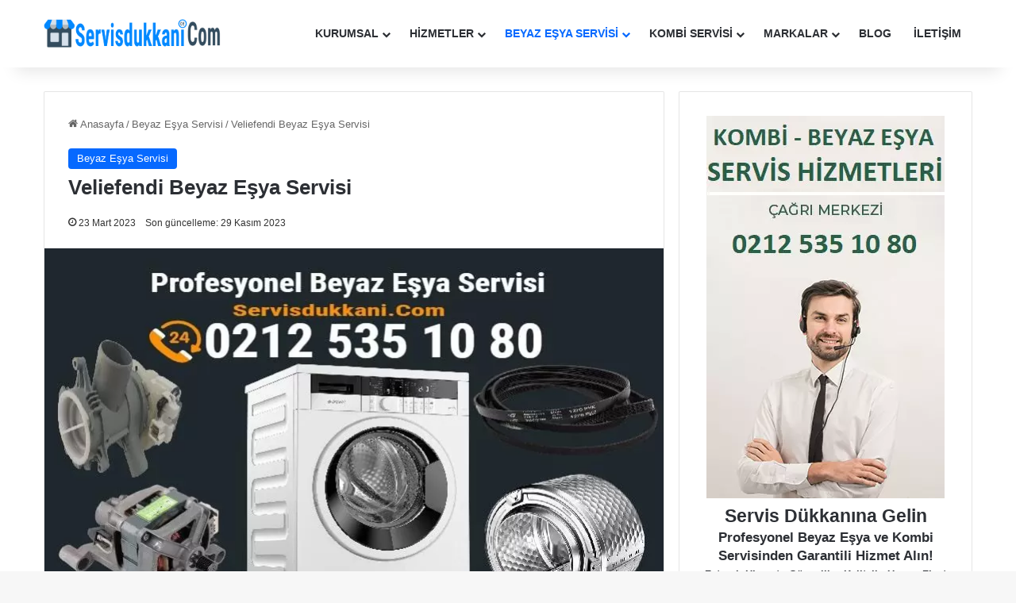

--- FILE ---
content_type: text/html; charset=UTF-8
request_url: https://www.servisdukkani.com/veliefendi-beyaz-esya-servisi/
body_size: 23752
content:
<!DOCTYPE html><html lang="tr" class="" data-skin="light" prefix="og: https://ogp.me/ns#"><head><script data-no-optimize="1">var litespeed_docref=sessionStorage.getItem("litespeed_docref");litespeed_docref&&(Object.defineProperty(document,"referrer",{get:function(){return litespeed_docref}}),sessionStorage.removeItem("litespeed_docref"));</script> <meta charset="UTF-8" /><link data-optimized="2" rel="stylesheet" href="https://www.servisdukkani.com/wp-content/litespeed/css/5b662503a389f6bc6429fea1317cb096.css?ver=774a5" /><link rel="profile" href="https://gmpg.org/xfn/11" /><meta property="og:title" content="Veliefendi Beyaz Eşya Servisi"/><meta property="og:description" content="Veliefendi beyaz eşya servisi, beyaz eşya tamiri ve beyaz eşya arızasının onarılması için Veliefendi Mahallesinde kurulan bir işletmedir. Beyaz eşya"/><meta property="og:url" content="https://www.servisdukkani.com/veliefendi-beyaz-esya-servisi/"/><meta property="og:image" content="https://www.servisdukkani.com/wp-content/uploads/2023/03/Veliefendi-Beyaz-Esya-Servisi.jpg"/><meta property="og:image:width" content="820"/><meta property="og:image:height" content="584"/><meta property="og:image:type" content="image/jpeg"/><meta property="og:type" content="article"/><meta property="og:article:published_time" content="2023-03-23 20:30:59"/><meta property="og:article:modified_time" content="2023-11-29 23:17:24"/><meta name="twitter:card" content="summary"><meta name="twitter:title" content="Veliefendi Beyaz Eşya Servisi"/><meta name="twitter:description" content="Veliefendi beyaz eşya servisi, beyaz eşya tamiri ve beyaz eşya arızasının onarılması için Veliefendi Mahallesinde kurulan bir işletmedir. Beyaz eşya"/><meta name="twitter:image" content="https://www.servisdukkani.com/wp-content/uploads/2023/03/Veliefendi-Beyaz-Esya-Servisi.jpg"/><meta name="author" content="Servis Dükkanı"/><title>Veliefendi Beyaz Eşya Servisi - 0212 535 10 80</title><meta name="description" content="Veliefendi beyaz eşya servisi, beyaz eşya tamiri ve beyaz eşya arızası ile onarılması için Veliefendi Mahallesi beyaz eşya tamircisi olarak çalışan bir işletme."/><meta name="robots" content="follow, index, max-snippet:-1, max-video-preview:-1, max-image-preview:large"/><link rel="canonical" href="https://www.servisdukkani.com/veliefendi-beyaz-esya-servisi/" /><meta property="og:locale" content="tr_TR" /><meta property="og:type" content="article" /><meta property="og:title" content="Veliefendi Beyaz Eşya Servisi - 0212 535 10 80" /><meta property="og:description" content="Veliefendi beyaz eşya servisi, beyaz eşya tamiri ve beyaz eşya arızası ile onarılması için Veliefendi Mahallesi beyaz eşya tamircisi olarak çalışan bir işletme." /><meta property="og:url" content="https://www.servisdukkani.com/veliefendi-beyaz-esya-servisi/" /><meta property="og:site_name" content="0212 535 10 80" /><meta property="article:publisher" content="https://www.facebook.com/servisdukkanicom" /><meta property="article:author" content="https://www.facebook.com/servisdukkanicom" /><meta property="article:section" content="Beyaz Eşya Servisi" /><meta property="og:updated_time" content="2023-11-29T23:17:24+03:00" /><meta property="og:image" content="https://www.servisdukkani.com/wp-content/uploads/2023/03/Veliefendi-Beyaz-Esya-Servisi.jpg" /><meta property="og:image:secure_url" content="https://www.servisdukkani.com/wp-content/uploads/2023/03/Veliefendi-Beyaz-Esya-Servisi.jpg" /><meta property="og:image:width" content="820" /><meta property="og:image:height" content="584" /><meta property="og:image:alt" content="Veliefendi beyaz eşya servisi" /><meta property="og:image:type" content="image/jpeg" /><meta property="article:published_time" content="2023-03-23T20:30:59+03:00" /><meta property="article:modified_time" content="2023-11-29T23:17:24+03:00" /><meta name="twitter:card" content="summary_large_image" /><meta name="twitter:title" content="Veliefendi Beyaz Eşya Servisi - 0212 535 10 80" /><meta name="twitter:description" content="Veliefendi beyaz eşya servisi, beyaz eşya tamiri ve beyaz eşya arızası ile onarılması için Veliefendi Mahallesi beyaz eşya tamircisi olarak çalışan bir işletme." /><meta name="twitter:site" content="@Servisdukkani" /><meta name="twitter:creator" content="@Servisdukkani" /><meta name="twitter:image" content="https://www.servisdukkani.com/wp-content/uploads/2023/03/Veliefendi-Beyaz-Esya-Servisi.jpg" /><meta name="twitter:label1" content="Yazan" /><meta name="twitter:data1" content="Servis Dükkanı" /><meta name="twitter:label2" content="Okuma süresi" /><meta name="twitter:data2" content="2 dakika" /> <script type="application/ld+json" class="rank-math-schema">{"@context":"https://schema.org","@graph":[{"@type":"Place","@id":"https://www.servisdukkani.com/#place","address":{"@type":"PostalAddress","addressRegion":"\u0130stanbul","postalCode":"34045","addressCountry":"T\u00fcrkiye"}},{"@type":["LocalBusiness","Organization"],"@id":"https://www.servisdukkani.com/#organization","name":"Servis D\u00fckkan\u0131","url":"https://www.servisdukkani.com","sameAs":["https://www.facebook.com/servisdukkanicom","https://twitter.com/Servisdukkani"],"email":"admin@servisdukkani.com","address":{"@type":"PostalAddress","addressRegion":"\u0130stanbul","postalCode":"34045","addressCountry":"T\u00fcrkiye"},"logo":{"@type":"ImageObject","@id":"https://www.servisdukkani.com/#logo","url":"https://www.servisdukkani.com/wp-content/uploads/2021/05/servisdukkani-logo.png","contentUrl":"https://www.servisdukkani.com/wp-content/uploads/2021/05/servisdukkani-logo.png","caption":"Servis D\u00fckkan\u0131","inLanguage":"tr","width":"599","height":"98"},"priceRange":"5$","openingHours":["Monday,Tuesday,Wednesday,Thursday,Friday,Saturday 08:00-23:00","Sunday 09:30-19:00"],"location":{"@id":"https://www.servisdukkani.com/#place"},"image":{"@id":"https://www.servisdukkani.com/#logo"},"telephone":"+90212 535 10 80"},{"@type":"WebSite","@id":"https://www.servisdukkani.com/#website","url":"https://www.servisdukkani.com","name":"Servis D\u00fckkan\u0131","publisher":{"@id":"https://www.servisdukkani.com/#organization"},"inLanguage":"tr"},{"@type":"WebPage","@id":"https://www.servisdukkani.com/veliefendi-beyaz-esya-servisi/#webpage","url":"https://www.servisdukkani.com/veliefendi-beyaz-esya-servisi/","name":"Veliefendi Beyaz E\u015fya Servisi - 0212 535 10 80","datePublished":"2023-03-23T20:30:59+03:00","dateModified":"2023-11-29T23:17:24+03:00","isPartOf":{"@id":"https://www.servisdukkani.com/#website"},"inLanguage":"tr"},{"@type":"Person","@id":"https://www.servisdukkani.com/yazar/adminim/","name":"Servis D\u00fckkan\u0131","url":"https://www.servisdukkani.com/yazar/adminim/","image":{"@type":"ImageObject","@id":"https://www.servisdukkani.com/wp-content/litespeed/avatar/3b75c599d72bcd5ead6a71d4db3de338.jpg?ver=1768951094","url":"https://www.servisdukkani.com/wp-content/litespeed/avatar/3b75c599d72bcd5ead6a71d4db3de338.jpg?ver=1768951094","caption":"Servis D\u00fckkan\u0131","inLanguage":"tr"},"sameAs":["https://www.servisdukkani.com"],"worksFor":{"@id":"https://www.servisdukkani.com/#organization"}},{"@type":"BlogPosting","headline":"Veliefendi Beyaz E\u015fya Servisi - 0212 535 10 80","keywords":"Veliefendi beyaz e\u015fya servisi","datePublished":"2023-03-23T20:30:59+03:00","dateModified":"2023-11-29T23:17:24+03:00","articleSection":"Beyaz E\u015fya Servisi","author":{"@id":"https://www.servisdukkani.com/yazar/adminim/","name":"Servis D\u00fckkan\u0131"},"publisher":{"@id":"https://www.servisdukkani.com/#organization"},"description":"Veliefendi beyaz e\u015fya servisi, beyaz e\u015fya tamiri ve beyaz e\u015fya ar\u0131zas\u0131 ile onar\u0131lmas\u0131 i\u00e7in Veliefendi Mahallesi beyaz e\u015fya tamircisi olarak \u00e7al\u0131\u015fan bir i\u015fletme.","name":"Veliefendi Beyaz E\u015fya Servisi - 0212 535 10 80","@id":"https://www.servisdukkani.com/veliefendi-beyaz-esya-servisi/#richSnippet","isPartOf":{"@id":"https://www.servisdukkani.com/veliefendi-beyaz-esya-servisi/#webpage"},"inLanguage":"tr","mainEntityOfPage":{"@id":"https://www.servisdukkani.com/veliefendi-beyaz-esya-servisi/#webpage"}}]}</script> <link rel="alternate" type="application/rss+xml" title="0212 535 10 80 &raquo; akışı" href="https://www.servisdukkani.com/feed/" /><link rel="alternate" type="application/rss+xml" title="0212 535 10 80 &raquo; yorum akışı" href="https://www.servisdukkani.com/comments/feed/" /><link rel="alternate" type="application/rss+xml" title="0212 535 10 80 &raquo; Veliefendi Beyaz Eşya Servisi yorum akışı" href="https://www.servisdukkani.com/veliefendi-beyaz-esya-servisi/feed/" /><style type="text/css">:root{				
			--tie-preset-gradient-1: linear-gradient(135deg, rgba(6, 147, 227, 1) 0%, rgb(155, 81, 224) 100%);
			--tie-preset-gradient-2: linear-gradient(135deg, rgb(122, 220, 180) 0%, rgb(0, 208, 130) 100%);
			--tie-preset-gradient-3: linear-gradient(135deg, rgba(252, 185, 0, 1) 0%, rgba(255, 105, 0, 1) 100%);
			--tie-preset-gradient-4: linear-gradient(135deg, rgba(255, 105, 0, 1) 0%, rgb(207, 46, 46) 100%);
			--tie-preset-gradient-5: linear-gradient(135deg, rgb(238, 238, 238) 0%, rgb(169, 184, 195) 100%);
			--tie-preset-gradient-6: linear-gradient(135deg, rgb(74, 234, 220) 0%, rgb(151, 120, 209) 20%, rgb(207, 42, 186) 40%, rgb(238, 44, 130) 60%, rgb(251, 105, 98) 80%, rgb(254, 248, 76) 100%);
			--tie-preset-gradient-7: linear-gradient(135deg, rgb(255, 206, 236) 0%, rgb(152, 150, 240) 100%);
			--tie-preset-gradient-8: linear-gradient(135deg, rgb(254, 205, 165) 0%, rgb(254, 45, 45) 50%, rgb(107, 0, 62) 100%);
			--tie-preset-gradient-9: linear-gradient(135deg, rgb(255, 203, 112) 0%, rgb(199, 81, 192) 50%, rgb(65, 88, 208) 100%);
			--tie-preset-gradient-10: linear-gradient(135deg, rgb(255, 245, 203) 0%, rgb(182, 227, 212) 50%, rgb(51, 167, 181) 100%);
			--tie-preset-gradient-11: linear-gradient(135deg, rgb(202, 248, 128) 0%, rgb(113, 206, 126) 100%);
			--tie-preset-gradient-12: linear-gradient(135deg, rgb(2, 3, 129) 0%, rgb(40, 116, 252) 100%);
			--tie-preset-gradient-13: linear-gradient(135deg, #4D34FA, #ad34fa);
			--tie-preset-gradient-14: linear-gradient(135deg, #0057FF, #31B5FF);
			--tie-preset-gradient-15: linear-gradient(135deg, #FF007A, #FF81BD);
			--tie-preset-gradient-16: linear-gradient(135deg, #14111E, #4B4462);
			--tie-preset-gradient-17: linear-gradient(135deg, #F32758, #FFC581);

			
					--main-nav-background: #FFFFFF;
					--main-nav-secondry-background: rgba(0,0,0,0.03);
					--main-nav-primary-color: #0088ff;
					--main-nav-contrast-primary-color: #FFFFFF;
					--main-nav-text-color: #2c2f34;
					--main-nav-secondry-text-color: rgba(0,0,0,0.5);
					--main-nav-main-border-color: rgba(0,0,0,0.1);
					--main-nav-secondry-border-color: rgba(0,0,0,0.08);
				--tie-buttons-radius: 8px;
			}</style><link rel="alternate" title="oEmbed (JSON)" type="application/json+oembed" href="https://www.servisdukkani.com/wp-json/oembed/1.0/embed?url=https%3A%2F%2Fwww.servisdukkani.com%2Fveliefendi-beyaz-esya-servisi%2F" /><link rel="alternate" title="oEmbed (XML)" type="text/xml+oembed" href="https://www.servisdukkani.com/wp-json/oembed/1.0/embed?url=https%3A%2F%2Fwww.servisdukkani.com%2Fveliefendi-beyaz-esya-servisi%2F&#038;format=xml" /><meta name="viewport" content="width=device-width, initial-scale=1.0" /><style>@media screen and (max-width: 650px) {body {padding-bottom:60px;}}</style><style id='wp-img-auto-sizes-contain-inline-css' type='text/css'>img:is([sizes=auto i],[sizes^="auto," i]){contain-intrinsic-size:3000px 1500px}
/*# sourceURL=wp-img-auto-sizes-contain-inline-css */</style><style id='wp-block-library-inline-css' type='text/css'>:root{--wp-block-synced-color:#7a00df;--wp-block-synced-color--rgb:122,0,223;--wp-bound-block-color:var(--wp-block-synced-color);--wp-editor-canvas-background:#ddd;--wp-admin-theme-color:#007cba;--wp-admin-theme-color--rgb:0,124,186;--wp-admin-theme-color-darker-10:#006ba1;--wp-admin-theme-color-darker-10--rgb:0,107,160.5;--wp-admin-theme-color-darker-20:#005a87;--wp-admin-theme-color-darker-20--rgb:0,90,135;--wp-admin-border-width-focus:2px}@media (min-resolution:192dpi){:root{--wp-admin-border-width-focus:1.5px}}.wp-element-button{cursor:pointer}:root .has-very-light-gray-background-color{background-color:#eee}:root .has-very-dark-gray-background-color{background-color:#313131}:root .has-very-light-gray-color{color:#eee}:root .has-very-dark-gray-color{color:#313131}:root .has-vivid-green-cyan-to-vivid-cyan-blue-gradient-background{background:linear-gradient(135deg,#00d084,#0693e3)}:root .has-purple-crush-gradient-background{background:linear-gradient(135deg,#34e2e4,#4721fb 50%,#ab1dfe)}:root .has-hazy-dawn-gradient-background{background:linear-gradient(135deg,#faaca8,#dad0ec)}:root .has-subdued-olive-gradient-background{background:linear-gradient(135deg,#fafae1,#67a671)}:root .has-atomic-cream-gradient-background{background:linear-gradient(135deg,#fdd79a,#004a59)}:root .has-nightshade-gradient-background{background:linear-gradient(135deg,#330968,#31cdcf)}:root .has-midnight-gradient-background{background:linear-gradient(135deg,#020381,#2874fc)}:root{--wp--preset--font-size--normal:16px;--wp--preset--font-size--huge:42px}.has-regular-font-size{font-size:1em}.has-larger-font-size{font-size:2.625em}.has-normal-font-size{font-size:var(--wp--preset--font-size--normal)}.has-huge-font-size{font-size:var(--wp--preset--font-size--huge)}.has-text-align-center{text-align:center}.has-text-align-left{text-align:left}.has-text-align-right{text-align:right}.has-fit-text{white-space:nowrap!important}#end-resizable-editor-section{display:none}.aligncenter{clear:both}.items-justified-left{justify-content:flex-start}.items-justified-center{justify-content:center}.items-justified-right{justify-content:flex-end}.items-justified-space-between{justify-content:space-between}.screen-reader-text{border:0;clip-path:inset(50%);height:1px;margin:-1px;overflow:hidden;padding:0;position:absolute;width:1px;word-wrap:normal!important}.screen-reader-text:focus{background-color:#ddd;clip-path:none;color:#444;display:block;font-size:1em;height:auto;left:5px;line-height:normal;padding:15px 23px 14px;text-decoration:none;top:5px;width:auto;z-index:100000}html :where(.has-border-color){border-style:solid}html :where([style*=border-top-color]){border-top-style:solid}html :where([style*=border-right-color]){border-right-style:solid}html :where([style*=border-bottom-color]){border-bottom-style:solid}html :where([style*=border-left-color]){border-left-style:solid}html :where([style*=border-width]){border-style:solid}html :where([style*=border-top-width]){border-top-style:solid}html :where([style*=border-right-width]){border-right-style:solid}html :where([style*=border-bottom-width]){border-bottom-style:solid}html :where([style*=border-left-width]){border-left-style:solid}html :where(img[class*=wp-image-]){height:auto;max-width:100%}:where(figure){margin:0 0 1em}html :where(.is-position-sticky){--wp-admin--admin-bar--position-offset:var(--wp-admin--admin-bar--height,0px)}@media screen and (max-width:600px){html :where(.is-position-sticky){--wp-admin--admin-bar--position-offset:0px}}

/*# sourceURL=wp-block-library-inline-css */</style><style id='wp-block-heading-inline-css' type='text/css'>h1:where(.wp-block-heading).has-background,h2:where(.wp-block-heading).has-background,h3:where(.wp-block-heading).has-background,h4:where(.wp-block-heading).has-background,h5:where(.wp-block-heading).has-background,h6:where(.wp-block-heading).has-background{padding:1.25em 2.375em}h1.has-text-align-left[style*=writing-mode]:where([style*=vertical-lr]),h1.has-text-align-right[style*=writing-mode]:where([style*=vertical-rl]),h2.has-text-align-left[style*=writing-mode]:where([style*=vertical-lr]),h2.has-text-align-right[style*=writing-mode]:where([style*=vertical-rl]),h3.has-text-align-left[style*=writing-mode]:where([style*=vertical-lr]),h3.has-text-align-right[style*=writing-mode]:where([style*=vertical-rl]),h4.has-text-align-left[style*=writing-mode]:where([style*=vertical-lr]),h4.has-text-align-right[style*=writing-mode]:where([style*=vertical-rl]),h5.has-text-align-left[style*=writing-mode]:where([style*=vertical-lr]),h5.has-text-align-right[style*=writing-mode]:where([style*=vertical-rl]),h6.has-text-align-left[style*=writing-mode]:where([style*=vertical-lr]),h6.has-text-align-right[style*=writing-mode]:where([style*=vertical-rl]){rotate:180deg}
/*# sourceURL=https://www.servisdukkani.com/wp-includes/blocks/heading/style.min.css */</style><style id='wp-block-image-inline-css' type='text/css'>.wp-block-image>a,.wp-block-image>figure>a{display:inline-block}.wp-block-image img{box-sizing:border-box;height:auto;max-width:100%;vertical-align:bottom}@media not (prefers-reduced-motion){.wp-block-image img.hide{visibility:hidden}.wp-block-image img.show{animation:show-content-image .4s}}.wp-block-image[style*=border-radius] img,.wp-block-image[style*=border-radius]>a{border-radius:inherit}.wp-block-image.has-custom-border img{box-sizing:border-box}.wp-block-image.aligncenter{text-align:center}.wp-block-image.alignfull>a,.wp-block-image.alignwide>a{width:100%}.wp-block-image.alignfull img,.wp-block-image.alignwide img{height:auto;width:100%}.wp-block-image .aligncenter,.wp-block-image .alignleft,.wp-block-image .alignright,.wp-block-image.aligncenter,.wp-block-image.alignleft,.wp-block-image.alignright{display:table}.wp-block-image .aligncenter>figcaption,.wp-block-image .alignleft>figcaption,.wp-block-image .alignright>figcaption,.wp-block-image.aligncenter>figcaption,.wp-block-image.alignleft>figcaption,.wp-block-image.alignright>figcaption{caption-side:bottom;display:table-caption}.wp-block-image .alignleft{float:left;margin:.5em 1em .5em 0}.wp-block-image .alignright{float:right;margin:.5em 0 .5em 1em}.wp-block-image .aligncenter{margin-left:auto;margin-right:auto}.wp-block-image :where(figcaption){margin-bottom:1em;margin-top:.5em}.wp-block-image.is-style-circle-mask img{border-radius:9999px}@supports ((-webkit-mask-image:none) or (mask-image:none)) or (-webkit-mask-image:none){.wp-block-image.is-style-circle-mask img{border-radius:0;-webkit-mask-image:url('data:image/svg+xml;utf8,<svg viewBox="0 0 100 100" xmlns="http://www.w3.org/2000/svg"><circle cx="50" cy="50" r="50"/></svg>');mask-image:url('data:image/svg+xml;utf8,<svg viewBox="0 0 100 100" xmlns="http://www.w3.org/2000/svg"><circle cx="50" cy="50" r="50"/></svg>');mask-mode:alpha;-webkit-mask-position:center;mask-position:center;-webkit-mask-repeat:no-repeat;mask-repeat:no-repeat;-webkit-mask-size:contain;mask-size:contain}}:root :where(.wp-block-image.is-style-rounded img,.wp-block-image .is-style-rounded img){border-radius:9999px}.wp-block-image figure{margin:0}.wp-lightbox-container{display:flex;flex-direction:column;position:relative}.wp-lightbox-container img{cursor:zoom-in}.wp-lightbox-container img:hover+button{opacity:1}.wp-lightbox-container button{align-items:center;backdrop-filter:blur(16px) saturate(180%);background-color:#5a5a5a40;border:none;border-radius:4px;cursor:zoom-in;display:flex;height:20px;justify-content:center;opacity:0;padding:0;position:absolute;right:16px;text-align:center;top:16px;width:20px;z-index:100}@media not (prefers-reduced-motion){.wp-lightbox-container button{transition:opacity .2s ease}}.wp-lightbox-container button:focus-visible{outline:3px auto #5a5a5a40;outline:3px auto -webkit-focus-ring-color;outline-offset:3px}.wp-lightbox-container button:hover{cursor:pointer;opacity:1}.wp-lightbox-container button:focus{opacity:1}.wp-lightbox-container button:focus,.wp-lightbox-container button:hover,.wp-lightbox-container button:not(:hover):not(:active):not(.has-background){background-color:#5a5a5a40;border:none}.wp-lightbox-overlay{box-sizing:border-box;cursor:zoom-out;height:100vh;left:0;overflow:hidden;position:fixed;top:0;visibility:hidden;width:100%;z-index:100000}.wp-lightbox-overlay .close-button{align-items:center;cursor:pointer;display:flex;justify-content:center;min-height:40px;min-width:40px;padding:0;position:absolute;right:calc(env(safe-area-inset-right) + 16px);top:calc(env(safe-area-inset-top) + 16px);z-index:5000000}.wp-lightbox-overlay .close-button:focus,.wp-lightbox-overlay .close-button:hover,.wp-lightbox-overlay .close-button:not(:hover):not(:active):not(.has-background){background:none;border:none}.wp-lightbox-overlay .lightbox-image-container{height:var(--wp--lightbox-container-height);left:50%;overflow:hidden;position:absolute;top:50%;transform:translate(-50%,-50%);transform-origin:top left;width:var(--wp--lightbox-container-width);z-index:9999999999}.wp-lightbox-overlay .wp-block-image{align-items:center;box-sizing:border-box;display:flex;height:100%;justify-content:center;margin:0;position:relative;transform-origin:0 0;width:100%;z-index:3000000}.wp-lightbox-overlay .wp-block-image img{height:var(--wp--lightbox-image-height);min-height:var(--wp--lightbox-image-height);min-width:var(--wp--lightbox-image-width);width:var(--wp--lightbox-image-width)}.wp-lightbox-overlay .wp-block-image figcaption{display:none}.wp-lightbox-overlay button{background:none;border:none}.wp-lightbox-overlay .scrim{background-color:#fff;height:100%;opacity:.9;position:absolute;width:100%;z-index:2000000}.wp-lightbox-overlay.active{visibility:visible}@media not (prefers-reduced-motion){.wp-lightbox-overlay.active{animation:turn-on-visibility .25s both}.wp-lightbox-overlay.active img{animation:turn-on-visibility .35s both}.wp-lightbox-overlay.show-closing-animation:not(.active){animation:turn-off-visibility .35s both}.wp-lightbox-overlay.show-closing-animation:not(.active) img{animation:turn-off-visibility .25s both}.wp-lightbox-overlay.zoom.active{animation:none;opacity:1;visibility:visible}.wp-lightbox-overlay.zoom.active .lightbox-image-container{animation:lightbox-zoom-in .4s}.wp-lightbox-overlay.zoom.active .lightbox-image-container img{animation:none}.wp-lightbox-overlay.zoom.active .scrim{animation:turn-on-visibility .4s forwards}.wp-lightbox-overlay.zoom.show-closing-animation:not(.active){animation:none}.wp-lightbox-overlay.zoom.show-closing-animation:not(.active) .lightbox-image-container{animation:lightbox-zoom-out .4s}.wp-lightbox-overlay.zoom.show-closing-animation:not(.active) .lightbox-image-container img{animation:none}.wp-lightbox-overlay.zoom.show-closing-animation:not(.active) .scrim{animation:turn-off-visibility .4s forwards}}@keyframes show-content-image{0%{visibility:hidden}99%{visibility:hidden}to{visibility:visible}}@keyframes turn-on-visibility{0%{opacity:0}to{opacity:1}}@keyframes turn-off-visibility{0%{opacity:1;visibility:visible}99%{opacity:0;visibility:visible}to{opacity:0;visibility:hidden}}@keyframes lightbox-zoom-in{0%{transform:translate(calc((-100vw + var(--wp--lightbox-scrollbar-width))/2 + var(--wp--lightbox-initial-left-position)),calc(-50vh + var(--wp--lightbox-initial-top-position))) scale(var(--wp--lightbox-scale))}to{transform:translate(-50%,-50%) scale(1)}}@keyframes lightbox-zoom-out{0%{transform:translate(-50%,-50%) scale(1);visibility:visible}99%{visibility:visible}to{transform:translate(calc((-100vw + var(--wp--lightbox-scrollbar-width))/2 + var(--wp--lightbox-initial-left-position)),calc(-50vh + var(--wp--lightbox-initial-top-position))) scale(var(--wp--lightbox-scale));visibility:hidden}}
/*# sourceURL=https://www.servisdukkani.com/wp-includes/blocks/image/style.min.css */</style><style id='wp-block-image-theme-inline-css' type='text/css'>:root :where(.wp-block-image figcaption){color:#555;font-size:13px;text-align:center}.is-dark-theme :root :where(.wp-block-image figcaption){color:#ffffffa6}.wp-block-image{margin:0 0 1em}
/*# sourceURL=https://www.servisdukkani.com/wp-includes/blocks/image/theme.min.css */</style><style id='wp-block-list-inline-css' type='text/css'>ol,ul{box-sizing:border-box}:root :where(.wp-block-list.has-background){padding:1.25em 2.375em}
/*# sourceURL=https://www.servisdukkani.com/wp-includes/blocks/list/style.min.css */</style><style id='wp-block-paragraph-inline-css' type='text/css'>.is-small-text{font-size:.875em}.is-regular-text{font-size:1em}.is-large-text{font-size:2.25em}.is-larger-text{font-size:3em}.has-drop-cap:not(:focus):first-letter{float:left;font-size:8.4em;font-style:normal;font-weight:100;line-height:.68;margin:.05em .1em 0 0;text-transform:uppercase}body.rtl .has-drop-cap:not(:focus):first-letter{float:none;margin-left:.1em}p.has-drop-cap.has-background{overflow:hidden}:root :where(p.has-background){padding:1.25em 2.375em}:where(p.has-text-color:not(.has-link-color)) a{color:inherit}p.has-text-align-left[style*="writing-mode:vertical-lr"],p.has-text-align-right[style*="writing-mode:vertical-rl"]{rotate:180deg}
/*# sourceURL=https://www.servisdukkani.com/wp-includes/blocks/paragraph/style.min.css */</style><style id='global-styles-inline-css' type='text/css'>:root{--wp--preset--aspect-ratio--square: 1;--wp--preset--aspect-ratio--4-3: 4/3;--wp--preset--aspect-ratio--3-4: 3/4;--wp--preset--aspect-ratio--3-2: 3/2;--wp--preset--aspect-ratio--2-3: 2/3;--wp--preset--aspect-ratio--16-9: 16/9;--wp--preset--aspect-ratio--9-16: 9/16;--wp--preset--color--black: #000000;--wp--preset--color--cyan-bluish-gray: #abb8c3;--wp--preset--color--white: #ffffff;--wp--preset--color--pale-pink: #f78da7;--wp--preset--color--vivid-red: #cf2e2e;--wp--preset--color--luminous-vivid-orange: #ff6900;--wp--preset--color--luminous-vivid-amber: #fcb900;--wp--preset--color--light-green-cyan: #7bdcb5;--wp--preset--color--vivid-green-cyan: #00d084;--wp--preset--color--pale-cyan-blue: #8ed1fc;--wp--preset--color--vivid-cyan-blue: #0693e3;--wp--preset--color--vivid-purple: #9b51e0;--wp--preset--gradient--vivid-cyan-blue-to-vivid-purple: linear-gradient(135deg,rgb(6,147,227) 0%,rgb(155,81,224) 100%);--wp--preset--gradient--light-green-cyan-to-vivid-green-cyan: linear-gradient(135deg,rgb(122,220,180) 0%,rgb(0,208,130) 100%);--wp--preset--gradient--luminous-vivid-amber-to-luminous-vivid-orange: linear-gradient(135deg,rgb(252,185,0) 0%,rgb(255,105,0) 100%);--wp--preset--gradient--luminous-vivid-orange-to-vivid-red: linear-gradient(135deg,rgb(255,105,0) 0%,rgb(207,46,46) 100%);--wp--preset--gradient--very-light-gray-to-cyan-bluish-gray: linear-gradient(135deg,rgb(238,238,238) 0%,rgb(169,184,195) 100%);--wp--preset--gradient--cool-to-warm-spectrum: linear-gradient(135deg,rgb(74,234,220) 0%,rgb(151,120,209) 20%,rgb(207,42,186) 40%,rgb(238,44,130) 60%,rgb(251,105,98) 80%,rgb(254,248,76) 100%);--wp--preset--gradient--blush-light-purple: linear-gradient(135deg,rgb(255,206,236) 0%,rgb(152,150,240) 100%);--wp--preset--gradient--blush-bordeaux: linear-gradient(135deg,rgb(254,205,165) 0%,rgb(254,45,45) 50%,rgb(107,0,62) 100%);--wp--preset--gradient--luminous-dusk: linear-gradient(135deg,rgb(255,203,112) 0%,rgb(199,81,192) 50%,rgb(65,88,208) 100%);--wp--preset--gradient--pale-ocean: linear-gradient(135deg,rgb(255,245,203) 0%,rgb(182,227,212) 50%,rgb(51,167,181) 100%);--wp--preset--gradient--electric-grass: linear-gradient(135deg,rgb(202,248,128) 0%,rgb(113,206,126) 100%);--wp--preset--gradient--midnight: linear-gradient(135deg,rgb(2,3,129) 0%,rgb(40,116,252) 100%);--wp--preset--font-size--small: 13px;--wp--preset--font-size--medium: 20px;--wp--preset--font-size--large: 36px;--wp--preset--font-size--x-large: 42px;--wp--preset--spacing--20: 0.44rem;--wp--preset--spacing--30: 0.67rem;--wp--preset--spacing--40: 1rem;--wp--preset--spacing--50: 1.5rem;--wp--preset--spacing--60: 2.25rem;--wp--preset--spacing--70: 3.38rem;--wp--preset--spacing--80: 5.06rem;--wp--preset--shadow--natural: 6px 6px 9px rgba(0, 0, 0, 0.2);--wp--preset--shadow--deep: 12px 12px 50px rgba(0, 0, 0, 0.4);--wp--preset--shadow--sharp: 6px 6px 0px rgba(0, 0, 0, 0.2);--wp--preset--shadow--outlined: 6px 6px 0px -3px rgb(255, 255, 255), 6px 6px rgb(0, 0, 0);--wp--preset--shadow--crisp: 6px 6px 0px rgb(0, 0, 0);}:where(.is-layout-flex){gap: 0.5em;}:where(.is-layout-grid){gap: 0.5em;}body .is-layout-flex{display: flex;}.is-layout-flex{flex-wrap: wrap;align-items: center;}.is-layout-flex > :is(*, div){margin: 0;}body .is-layout-grid{display: grid;}.is-layout-grid > :is(*, div){margin: 0;}:where(.wp-block-columns.is-layout-flex){gap: 2em;}:where(.wp-block-columns.is-layout-grid){gap: 2em;}:where(.wp-block-post-template.is-layout-flex){gap: 1.25em;}:where(.wp-block-post-template.is-layout-grid){gap: 1.25em;}.has-black-color{color: var(--wp--preset--color--black) !important;}.has-cyan-bluish-gray-color{color: var(--wp--preset--color--cyan-bluish-gray) !important;}.has-white-color{color: var(--wp--preset--color--white) !important;}.has-pale-pink-color{color: var(--wp--preset--color--pale-pink) !important;}.has-vivid-red-color{color: var(--wp--preset--color--vivid-red) !important;}.has-luminous-vivid-orange-color{color: var(--wp--preset--color--luminous-vivid-orange) !important;}.has-luminous-vivid-amber-color{color: var(--wp--preset--color--luminous-vivid-amber) !important;}.has-light-green-cyan-color{color: var(--wp--preset--color--light-green-cyan) !important;}.has-vivid-green-cyan-color{color: var(--wp--preset--color--vivid-green-cyan) !important;}.has-pale-cyan-blue-color{color: var(--wp--preset--color--pale-cyan-blue) !important;}.has-vivid-cyan-blue-color{color: var(--wp--preset--color--vivid-cyan-blue) !important;}.has-vivid-purple-color{color: var(--wp--preset--color--vivid-purple) !important;}.has-black-background-color{background-color: var(--wp--preset--color--black) !important;}.has-cyan-bluish-gray-background-color{background-color: var(--wp--preset--color--cyan-bluish-gray) !important;}.has-white-background-color{background-color: var(--wp--preset--color--white) !important;}.has-pale-pink-background-color{background-color: var(--wp--preset--color--pale-pink) !important;}.has-vivid-red-background-color{background-color: var(--wp--preset--color--vivid-red) !important;}.has-luminous-vivid-orange-background-color{background-color: var(--wp--preset--color--luminous-vivid-orange) !important;}.has-luminous-vivid-amber-background-color{background-color: var(--wp--preset--color--luminous-vivid-amber) !important;}.has-light-green-cyan-background-color{background-color: var(--wp--preset--color--light-green-cyan) !important;}.has-vivid-green-cyan-background-color{background-color: var(--wp--preset--color--vivid-green-cyan) !important;}.has-pale-cyan-blue-background-color{background-color: var(--wp--preset--color--pale-cyan-blue) !important;}.has-vivid-cyan-blue-background-color{background-color: var(--wp--preset--color--vivid-cyan-blue) !important;}.has-vivid-purple-background-color{background-color: var(--wp--preset--color--vivid-purple) !important;}.has-black-border-color{border-color: var(--wp--preset--color--black) !important;}.has-cyan-bluish-gray-border-color{border-color: var(--wp--preset--color--cyan-bluish-gray) !important;}.has-white-border-color{border-color: var(--wp--preset--color--white) !important;}.has-pale-pink-border-color{border-color: var(--wp--preset--color--pale-pink) !important;}.has-vivid-red-border-color{border-color: var(--wp--preset--color--vivid-red) !important;}.has-luminous-vivid-orange-border-color{border-color: var(--wp--preset--color--luminous-vivid-orange) !important;}.has-luminous-vivid-amber-border-color{border-color: var(--wp--preset--color--luminous-vivid-amber) !important;}.has-light-green-cyan-border-color{border-color: var(--wp--preset--color--light-green-cyan) !important;}.has-vivid-green-cyan-border-color{border-color: var(--wp--preset--color--vivid-green-cyan) !important;}.has-pale-cyan-blue-border-color{border-color: var(--wp--preset--color--pale-cyan-blue) !important;}.has-vivid-cyan-blue-border-color{border-color: var(--wp--preset--color--vivid-cyan-blue) !important;}.has-vivid-purple-border-color{border-color: var(--wp--preset--color--vivid-purple) !important;}.has-vivid-cyan-blue-to-vivid-purple-gradient-background{background: var(--wp--preset--gradient--vivid-cyan-blue-to-vivid-purple) !important;}.has-light-green-cyan-to-vivid-green-cyan-gradient-background{background: var(--wp--preset--gradient--light-green-cyan-to-vivid-green-cyan) !important;}.has-luminous-vivid-amber-to-luminous-vivid-orange-gradient-background{background: var(--wp--preset--gradient--luminous-vivid-amber-to-luminous-vivid-orange) !important;}.has-luminous-vivid-orange-to-vivid-red-gradient-background{background: var(--wp--preset--gradient--luminous-vivid-orange-to-vivid-red) !important;}.has-very-light-gray-to-cyan-bluish-gray-gradient-background{background: var(--wp--preset--gradient--very-light-gray-to-cyan-bluish-gray) !important;}.has-cool-to-warm-spectrum-gradient-background{background: var(--wp--preset--gradient--cool-to-warm-spectrum) !important;}.has-blush-light-purple-gradient-background{background: var(--wp--preset--gradient--blush-light-purple) !important;}.has-blush-bordeaux-gradient-background{background: var(--wp--preset--gradient--blush-bordeaux) !important;}.has-luminous-dusk-gradient-background{background: var(--wp--preset--gradient--luminous-dusk) !important;}.has-pale-ocean-gradient-background{background: var(--wp--preset--gradient--pale-ocean) !important;}.has-electric-grass-gradient-background{background: var(--wp--preset--gradient--electric-grass) !important;}.has-midnight-gradient-background{background: var(--wp--preset--gradient--midnight) !important;}.has-small-font-size{font-size: var(--wp--preset--font-size--small) !important;}.has-medium-font-size{font-size: var(--wp--preset--font-size--medium) !important;}.has-large-font-size{font-size: var(--wp--preset--font-size--large) !important;}.has-x-large-font-size{font-size: var(--wp--preset--font-size--x-large) !important;}
/*# sourceURL=global-styles-inline-css */</style><style id='classic-theme-styles-inline-css' type='text/css'>/*! This file is auto-generated */
.wp-block-button__link{color:#fff;background-color:#32373c;border-radius:9999px;box-shadow:none;text-decoration:none;padding:calc(.667em + 2px) calc(1.333em + 2px);font-size:1.125em}.wp-block-file__button{background:#32373c;color:#fff;text-decoration:none}
/*# sourceURL=/wp-includes/css/classic-themes.min.css */</style><style id='toc-screen-inline-css' type='text/css'>div#toc_container {background: #eeeeee;border: 1px solid #eeeeee;}div#toc_container ul li {font-size: 105%;}div#toc_container p.toc_title {color: #265bac;}div#toc_container p.toc_title a,div#toc_container ul.toc_list a {color: #000000;}div#toc_container p.toc_title a:hover,div#toc_container ul.toc_list a:hover {color: #000000;}div#toc_container p.toc_title a:hover,div#toc_container ul.toc_list a:hover {color: #000000;}div#toc_container p.toc_title a:visited,div#toc_container ul.toc_list a:visited {color: #000000;}
/*# sourceURL=toc-screen-inline-css */</style><style id='taqyeem-styles-inline-css' type='text/css'>#main-nav .main-menu > ul > li > a{text-transform: uppercase;}.entry-header h1.entry-title{font-size: 26px;}#header-notification-bar{background: var( --tie-preset-gradient-13 );}#header-notification-bar{--tie-buttons-color: #FFFFFF;--tie-buttons-border-color: #FFFFFF;--tie-buttons-hover-color: #e1e1e1;--tie-buttons-hover-text: #000000;}#header-notification-bar{--tie-buttons-text: #000000;}#top-nav .breaking-title{color: #FFFFFF;}#top-nav .breaking-title:before{background-color: #0088ff;}#top-nav .breaking-news-nav li:hover{background-color: #0088ff;border-color: #0088ff;}.tie-cat-56,.tie-cat-item-56 > span{background-color:#e67e22 !important;color:#FFFFFF !important;}.tie-cat-56:after{border-top-color:#e67e22 !important;}.tie-cat-56:hover{background-color:#c86004 !important;}.tie-cat-56:hover:after{border-top-color:#c86004 !important;}.tie-cat-57,.tie-cat-item-57 > span{background-color:#2ecc71 !important;color:#FFFFFF !important;}.tie-cat-57:after{border-top-color:#2ecc71 !important;}.tie-cat-57:hover{background-color:#10ae53 !important;}.tie-cat-57:hover:after{border-top-color:#10ae53 !important;}.tie-cat-58,.tie-cat-item-58 > span{background-color:#9b59b6 !important;color:#FFFFFF !important;}.tie-cat-58:after{border-top-color:#9b59b6 !important;}.tie-cat-58:hover{background-color:#7d3b98 !important;}.tie-cat-58:hover:after{border-top-color:#7d3b98 !important;}.tie-cat-59,.tie-cat-item-59 > span{background-color:#34495e !important;color:#FFFFFF !important;}.tie-cat-59:after{border-top-color:#34495e !important;}.tie-cat-59:hover{background-color:#162b40 !important;}.tie-cat-59:hover:after{border-top-color:#162b40 !important;}.tie-cat-60,.tie-cat-item-60 > span{background-color:#795548 !important;color:#FFFFFF !important;}.tie-cat-60:after{border-top-color:#795548 !important;}.tie-cat-60:hover{background-color:#5b372a !important;}.tie-cat-60:hover:after{border-top-color:#5b372a !important;}.tie-cat-61,.tie-cat-item-61 > span{background-color:#4CAF50 !important;color:#FFFFFF !important;}.tie-cat-61:after{border-top-color:#4CAF50 !important;}.tie-cat-61:hover{background-color:#2e9132 !important;}.tie-cat-61:hover:after{border-top-color:#2e9132 !important;}
/*# sourceURL=taqyeem-styles-inline-css */</style> <script type="litespeed/javascript" data-src="https://www.servisdukkani.com/wp-includes/js/jquery/jquery.min.js" id="jquery-core-js"></script> <link rel="https://api.w.org/" href="https://www.servisdukkani.com/wp-json/" /><link rel="alternate" title="JSON" type="application/json" href="https://www.servisdukkani.com/wp-json/wp/v2/posts/3536" /><link rel="EditURI" type="application/rsd+xml" title="RSD" href="https://www.servisdukkani.com/xmlrpc.php?rsd" /> <script type="litespeed/javascript">var taqyeem={"ajaxurl":"https://www.servisdukkani.com/wp-admin/admin-ajax.php","your_rating":"Your Rating:"}</script> <meta http-equiv="X-UA-Compatible" content="IE=edge"><link rel="icon" href="https://www.servisdukkani.com/wp-content/uploads/2021/05/cropped-servisdukkanicom-favico-32x32.png" sizes="32x32" /><link rel="icon" href="https://www.servisdukkani.com/wp-content/uploads/2021/05/cropped-servisdukkanicom-favico-192x192.png" sizes="192x192" /><link rel="apple-touch-icon" href="https://www.servisdukkani.com/wp-content/uploads/2021/05/cropped-servisdukkanicom-favico-180x180.png" /><meta name="msapplication-TileImage" content="https://www.servisdukkani.com/wp-content/uploads/2021/05/cropped-servisdukkanicom-favico-270x270.png" /></head><body data-rsssl=1 id="tie-body" class="wp-singular post-template-default single single-post postid-3536 single-format-standard wp-theme-jannah wrapper-has-shadow block-head-1 magazine1 is-thumb-overlay-disabled is-desktop is-header-layout-1 sidebar-right has-sidebar post-layout-1 narrow-title-narrow-media is-standard-format hide_back_top_button"> <script type="litespeed/javascript" data-src="https://www.googletagmanager.com/gtag/js?id=AW-16531347895"></script> <script type="litespeed/javascript">window.dataLayer=window.dataLayer||[];function gtag(){dataLayer.push(arguments)}
gtag('js',new Date());gtag('config','AW-16531347895')</script> <div class="background-overlay"><div id="tie-container" class="site tie-container"><div id="tie-wrapper"><header id="theme-header" class="theme-header header-layout-1 main-nav-light main-nav-default-light main-nav-below no-stream-item has-shadow has-normal-width-logo mobile-header-default"><div class="main-nav-wrapper"><nav id="main-nav"  class="main-nav header-nav menu-style-minimal" style="line-height:85px" aria-label="Birincil Menü"><div class="container"><div class="main-menu-wrapper"><div id="mobile-header-components-area_1" class="mobile-header-components"><ul class="components"><li class="mobile-component_menu custom-menu-link"><a href="#" id="mobile-menu-icon" class=""><span class="tie-mobile-menu-icon nav-icon is-layout-1"></span><span class="screen-reader-text">Menü</span></a></li></ul></div><div class="header-layout-1-logo" style="width:224px"><div id="logo" class="image-logo" >
<a title="Servis Dükkanı Logo" href="https://www.servisdukkani.com/">
<picture class="tie-logo-default tie-logo-picture">
<source class="tie-logo-source-default tie-logo-source" srcset="https://www.servisdukkani.com/wp-content/uploads/2021/05/servisdukkanicom-logo-mavi.png 2x, https://www.servisdukkani.com/wp-content/uploads/2021/05/servisdukkani-logo-1.png 1x">
<img data-lazyloaded="1" src="[data-uri]" class="tie-logo-img-default tie-logo-img" data-src="https://www.servisdukkani.com/wp-content/uploads/2021/05/servisdukkani-logo-1.png" alt="Servis Dükkanı Logo" width="224" height="45" style="max-height:45px !important; width: auto;" />
</picture>
</a></div></div><div id="menu-components-wrap"><div class="main-menu main-menu-wrap"><div id="main-nav-menu" class="main-menu header-menu"><ul id="menu-tielabs-main-menu" class="menu"><li id="menu-item-3934" class="menu-item menu-item-type-custom menu-item-object-custom menu-item-has-children menu-item-3934"><a href="#">Kurumsal</a><ul class="sub-menu menu-sub-content"><li id="menu-item-1680" class="menu-item menu-item-type-post_type menu-item-object-page menu-item-1680"><a href="https://www.servisdukkani.com/hakkimizda/">Hakkımızda</a></li><li id="menu-item-1682" class="menu-item menu-item-type-post_type menu-item-object-page menu-item-1682"><a href="https://www.servisdukkani.com/beyaz-esya-servis-ucretleri/">Servis Ücretleri</a></li><li id="menu-item-1693" class="menu-item menu-item-type-post_type menu-item-object-page menu-item-1693"><a href="https://www.servisdukkani.com/personel-kadromuz/">Personel kadromuz</a></li><li id="menu-item-1928" class="menu-item menu-item-type-post_type menu-item-object-page menu-item-1928"><a href="https://www.servisdukkani.com/yasal-uyari/">Yasal uyarı</a></li></ul></li><li id="menu-item-1604" class="menu-item menu-item-type-custom menu-item-object-custom menu-item-has-children menu-item-1604"><a href="#">Hizmetler</a><ul class="sub-menu menu-sub-content"><li id="menu-item-4252" class="menu-item menu-item-type-post_type menu-item-object-page menu-item-4252"><a href="https://www.servisdukkani.com/kombi-servisi-istanbul/">Kombi Servisi İstanbul</a></li><li id="menu-item-4005" class="menu-item menu-item-type-post_type menu-item-object-page menu-item-4005"><a href="https://www.servisdukkani.com/beyaz-esya-tamiri-istanbul/">Beyaz Eşya Tamiri</a></li><li id="menu-item-4006" class="menu-item menu-item-type-post_type menu-item-object-page menu-item-4006"><a href="https://www.servisdukkani.com/bulasik-makinesi-servisi/">Bulaşık Makinesi Servisi</a></li><li id="menu-item-4007" class="menu-item menu-item-type-post_type menu-item-object-page menu-item-4007"><a href="https://www.servisdukkani.com/buzdolabi-servisi/">Buzdolabı Servisi</a></li><li id="menu-item-4008" class="menu-item menu-item-type-post_type menu-item-object-page menu-item-4008"><a href="https://www.servisdukkani.com/camasir-makinesi-servisi/">Çamaşır Makinesi Servisi</a></li><li id="menu-item-4010" class="menu-item menu-item-type-post_type menu-item-object-page menu-item-4010"><a href="https://www.servisdukkani.com/elektrik-supurgesi-servisi/">Elektrik Süpürgesi Servisi</a></li><li id="menu-item-4009" class="menu-item menu-item-type-post_type menu-item-object-page menu-item-4009"><a href="https://www.servisdukkani.com/firin-servisi/">Fırın Servisi</a></li></ul></li><li id="menu-item-3950" class="menu-item menu-item-type-taxonomy menu-item-object-category current-post-ancestor current-menu-parent current-post-parent menu-item-has-children menu-item-3950 tie-current-menu"><a href="https://www.servisdukkani.com/beyaz-esya-servisi/">Beyaz Eşya Servisi</a><ul class="sub-menu menu-sub-content"><li id="menu-item-4273" class="menu-item menu-item-type-post_type menu-item-object-post menu-item-4273"><a href="https://www.servisdukkani.com/arnavutkoy-beyaz-esya-servisi/">Arnavutköy Beyaz Eşya Servisi</a></li><li id="menu-item-4285" class="menu-item menu-item-type-post_type menu-item-object-post menu-item-4285"><a href="https://www.servisdukkani.com/avcilar-beyaz-esya-servisi/">Avcilar Beyaz Eşya Servisi</a></li><li id="menu-item-4274" class="menu-item menu-item-type-post_type menu-item-object-post menu-item-4274"><a href="https://www.servisdukkani.com/bayrampasa-beyaz-esya-servisi/">Bayrampaşa Beyaz Eşya Servisi</a></li><li id="menu-item-4275" class="menu-item menu-item-type-post_type menu-item-object-post menu-item-4275"><a href="https://www.servisdukkani.com/bagcilar-beyaz-esya-servisi/">Bağcılar Beyaz Eşya Servisi</a></li><li id="menu-item-4279" class="menu-item menu-item-type-post_type menu-item-object-post menu-item-4279"><a href="https://www.servisdukkani.com/basaksehir-beyaz-esya-tamircisi/">Başakşehir beyaz eşya tamircisi</a></li><li id="menu-item-4280" class="menu-item menu-item-type-post_type menu-item-object-post menu-item-4280"><a href="https://www.servisdukkani.com/bahcelievler-beyaz-esya-servisi/">Bahçelievler beyaz eşya servisi</a></li><li id="menu-item-4281" class="menu-item menu-item-type-post_type menu-item-object-post menu-item-4281"><a href="https://www.servisdukkani.com/bakirkoy-beyaz-esya-servisi/">Bakırköy Beyaz Eşya Servisi</a></li><li id="menu-item-4276" class="menu-item menu-item-type-post_type menu-item-object-post menu-item-4276"><a href="https://www.servisdukkani.com/esenler-beyaz-esya-tamircisi/">Esenler beyaz eşya tamircisi</a></li><li id="menu-item-4284" class="menu-item menu-item-type-post_type menu-item-object-post menu-item-4284"><a href="https://www.servisdukkani.com/esenyurt-beyaz-esya-servisi/">Esenyurt beyaz eşya servisi</a></li><li id="menu-item-4282" class="menu-item menu-item-type-post_type menu-item-object-post menu-item-4282"><a href="https://www.servisdukkani.com/eyupsultan-beyaz-esya-servisi/">Eyüpsultan Beyaz Eşya Servisi</a></li><li id="menu-item-4287" class="menu-item menu-item-type-post_type menu-item-object-post menu-item-4287"><a href="https://www.servisdukkani.com/fatih-beyaz-esya-tamircisi/">Fatih Beyaz Eşya Tamircisi</a></li><li id="menu-item-4278" class="menu-item menu-item-type-post_type menu-item-object-post menu-item-4278"><a href="https://www.servisdukkani.com/gaziosmanpasa-beyaz-esya-servisi/">Gaziosmanpaşa Beyaz Eşya Servisi</a></li><li id="menu-item-4277" class="menu-item menu-item-type-post_type menu-item-object-post menu-item-4277"><a href="https://www.servisdukkani.com/gungoren-beyaz-esya-servisi/">Güngören Beyaz Eşya Servisi</a></li><li id="menu-item-4286" class="menu-item menu-item-type-post_type menu-item-object-post menu-item-4286"><a href="https://www.servisdukkani.com/kucukcekmece-beyaz-esya-servisi/">Küçükçekmece beyaz eşya servisi</a></li><li id="menu-item-4288" class="menu-item menu-item-type-post_type menu-item-object-post menu-item-4288"><a href="https://www.servisdukkani.com/sariyer-beyaz-esya-servisi/">Sarıyer beyaz eşya servisi</a></li><li id="menu-item-4283" class="menu-item menu-item-type-post_type menu-item-object-post menu-item-4283"><a href="https://www.servisdukkani.com/zeytinburnu-beyaz-esya-servisi/">Zeytinburnu Beyaz Eşya Servisi</a></li></ul></li><li id="menu-item-4319" class="menu-item menu-item-type-taxonomy menu-item-object-category menu-item-has-children menu-item-4319"><a href="https://www.servisdukkani.com/kombi-servisi/">Kombi Servisi</a><ul class="sub-menu menu-sub-content"><li id="menu-item-4289" class="menu-item menu-item-type-post_type menu-item-object-post menu-item-4289"><a href="https://www.servisdukkani.com/alibeykoy-kombi-servisi/">Alibeyköy Kombi Servisi</a></li><li id="menu-item-4293" class="menu-item menu-item-type-post_type menu-item-object-post menu-item-4293"><a href="https://www.servisdukkani.com/esenler-kombi-servisi/">Esenler Kombi Servisi</a></li><li id="menu-item-4291" class="menu-item menu-item-type-post_type menu-item-object-post menu-item-4291"><a href="https://www.servisdukkani.com/gokturk-kombi-servisi/">Göktürk Kombi Servisi</a></li><li id="menu-item-4292" class="menu-item menu-item-type-post_type menu-item-object-post menu-item-4292"><a href="https://www.servisdukkani.com/kombi-servisi-kanarya/">Kanarya Kombi Servisi</a></li><li id="menu-item-4297" class="menu-item menu-item-type-post_type menu-item-object-post menu-item-4297"><a href="https://www.servisdukkani.com/karayollari-kombi-servisi/">Karayolları Kombi Servisi</a></li><li id="menu-item-4296" class="menu-item menu-item-type-post_type menu-item-object-post menu-item-4296"><a href="https://www.servisdukkani.com/kemerburgaz-kombi-servisi/">Kemerburgaz Kombi Servisi</a></li><li id="menu-item-4290" class="menu-item menu-item-type-post_type menu-item-object-post menu-item-4290"><a href="https://www.servisdukkani.com/kocatepe-kombi-servisi/">Kocatepe Kombi Servisi</a></li><li id="menu-item-4295" class="menu-item menu-item-type-post_type menu-item-object-post menu-item-4295"><a href="https://www.servisdukkani.com/kucukkoy-kombi-servisi/">Küçükköy Kombi Servisi</a></li><li id="menu-item-4294" class="menu-item menu-item-type-post_type menu-item-object-post menu-item-4294"><a href="https://www.servisdukkani.com/yesilpinar-kombi-servisi/">Yeşilpınar Kombi Servisi</a></li></ul></li><li id="menu-item-4299" class="menu-item menu-item-type-custom menu-item-object-custom menu-item-has-children menu-item-4299"><a href="#">Markalar</a><ul class="sub-menu menu-sub-content"><li id="menu-item-4300" class="menu-item menu-item-type-post_type menu-item-object-post menu-item-4300"><a href="https://www.servisdukkani.com/arcelik-beyaz-esya-servisi/">Arçelik Beyaz Eşya Servisi</a></li><li id="menu-item-4309" class="menu-item menu-item-type-post_type menu-item-object-post menu-item-4309"><a href="https://www.servisdukkani.com/altus-beyaz-esya-servisi/">Altus Beyaz Eşya Servisi</a></li><li id="menu-item-4310" class="menu-item menu-item-type-post_type menu-item-object-post menu-item-4310"><a href="https://www.servisdukkani.com/ariston-beyaz-esya-servisi/">Ariston Beyaz Eşya Servisi</a></li><li id="menu-item-4301" class="menu-item menu-item-type-post_type menu-item-object-post menu-item-4301"><a href="https://www.servisdukkani.com/beko-beyaz-esya-servisi/">Beko Beyaz Eşya Servisi</a></li><li id="menu-item-4302" class="menu-item menu-item-type-post_type menu-item-object-post menu-item-4302"><a href="https://www.servisdukkani.com/bosch-beyaz-esya-servisi/">Bosch Beyaz Eşya Servisi</a></li><li id="menu-item-4311" class="menu-item menu-item-type-post_type menu-item-object-post menu-item-4311"><a href="https://www.servisdukkani.com/finlux-beyaz-esya-servisi/">Finlux Beyaz Eşya Servisi</a></li><li id="menu-item-4312" class="menu-item menu-item-type-post_type menu-item-object-post menu-item-4312"><a href="https://www.servisdukkani.com/hotpoint-beyaz-esya-servisi/">Hotpoint Beyaz Eşya Servisi</a></li><li id="menu-item-4313" class="menu-item menu-item-type-post_type menu-item-object-post menu-item-4313"><a href="https://www.servisdukkani.com/indesit-beyaz-esya-servisi/">İndesit Beyaz Eşya Servisi</a></li><li id="menu-item-4307" class="menu-item menu-item-type-post_type menu-item-object-post menu-item-4307"><a href="https://www.servisdukkani.com/lg-beyaz-esya-servisi/">LG Beyaz Eşya Servisi</a></li><li id="menu-item-4308" class="menu-item menu-item-type-post_type menu-item-object-post menu-item-4308"><a href="https://www.servisdukkani.com/regal-beyaz-esya-servisi/">Regal Beyaz Eşya Servisi</a></li><li id="menu-item-4306" class="menu-item menu-item-type-post_type menu-item-object-post menu-item-4306"><a href="https://www.servisdukkani.com/samsung-beyaz-esya-servisi/">Samsung Beyaz Eşya Servisi</a></li><li id="menu-item-4303" class="menu-item menu-item-type-post_type menu-item-object-post menu-item-4303"><a href="https://www.servisdukkani.com/siemens-beyaz-esya-servisi/">Siemens Beyaz Eşya Servisi</a></li><li id="menu-item-4314" class="menu-item menu-item-type-post_type menu-item-object-post menu-item-4314"><a href="https://www.servisdukkani.com/seg-beyaz-esya-servisi/">Seg Beyaz Eşya Servisi</a></li><li id="menu-item-4304" class="menu-item menu-item-type-post_type menu-item-object-post menu-item-4304"><a href="https://www.servisdukkani.com/profilo-beyaz-esya-servisi/">Profilo beyaz eşya servisi</a></li><li id="menu-item-4305" class="menu-item menu-item-type-post_type menu-item-object-post menu-item-4305"><a href="https://www.servisdukkani.com/vestel-beyaz-esya-servisi-2/">Vestel Beyaz Eşya Servisi</a></li></ul></li><li id="menu-item-1678" class="menu-item menu-item-type-taxonomy menu-item-object-category menu-item-1678"><a href="https://www.servisdukkani.com/blog/">Blog</a></li><li id="menu-item-1679" class="menu-item menu-item-type-post_type menu-item-object-page menu-item-1679"><a href="https://www.servisdukkani.com/iletisim/">İletişim</a></li></ul></div></div><ul class="components"></ul></div></div></div></nav></div></header><div id="content" class="site-content container"><div id="main-content-row" class="tie-row main-content-row"><div class="main-content tie-col-md-8 tie-col-xs-12" role="main"><article id="the-post" class="container-wrapper post-content tie-standard"><header class="entry-header-outer"><nav id="breadcrumb"><a href="https://www.servisdukkani.com/"><span class="tie-icon-home" aria-hidden="true"></span> Anasayfa</a><em class="delimiter">/</em><a href="https://www.servisdukkani.com/beyaz-esya-servisi/">Beyaz Eşya Servisi</a><em class="delimiter">/</em><span class="current">Veliefendi Beyaz Eşya Servisi</span></nav><script type="application/ld+json">{"@context":"http:\/\/schema.org","@type":"BreadcrumbList","@id":"#Breadcrumb","itemListElement":[{"@type":"ListItem","position":1,"item":{"name":"Anasayfa","@id":"https:\/\/www.servisdukkani.com\/"}},{"@type":"ListItem","position":2,"item":{"name":"Beyaz E\u015fya Servisi","@id":"https:\/\/www.servisdukkani.com\/beyaz-esya-servisi\/"}}]}</script> <div class="entry-header"><span class="post-cat-wrap"><a class="post-cat tie-cat-67" href="https://www.servisdukkani.com/beyaz-esya-servisi/">Beyaz Eşya Servisi</a></span><h1 class="post-title entry-title">
Veliefendi Beyaz Eşya Servisi</h1><div class="single-post-meta post-meta clearfix"><span class="date meta-item tie-icon">23 Mart 2023</span><span class="meta-item last-updated">Son güncelleme: 29 Kasım 2023</span></div></div></header><div  class="featured-area"><div class="featured-area-inner"><figure class="single-featured-image"><img data-lazyloaded="1" src="[data-uri]" width="779" height="469" data-src="https://www.servisdukkani.com/wp-content/uploads/2021/04/gaziosmanpasa-camasir-makinesi-servisi.jpg" class="attachment-jannah-image-post size-jannah-image-post" alt="Beyaz eşya servisi" data-main-img="1" decoding="async" fetchpriority="high" data-srcset="https://www.servisdukkani.com/wp-content/uploads/2021/04/gaziosmanpasa-camasir-makinesi-servisi.jpg 779w, https://www.servisdukkani.com/wp-content/uploads/2021/04/gaziosmanpasa-camasir-makinesi-servisi-300x181.jpg 300w, https://www.servisdukkani.com/wp-content/uploads/2021/04/gaziosmanpasa-camasir-makinesi-servisi-768x462.jpg 768w" data-sizes="(max-width: 779px) 100vw, 779px" title="Veliefendi Beyaz Eşya Servisi 1"></figure></div></div><div class="entry-content entry clearfix"><p><strong>Veliefendi beyaz eşya servisi</strong>, beyaz eşya tamiri ve beyaz eşya arızasının onarılması için Veliefendi Mahallesinde kurulan bir işletmedir. Beyaz eşya tamircisi istediğiniz de hemen yanınıza gelecek olan beyaz eşya teknik servislerimize istediğiniz zaman başvurabilirsiniz.</p><figure class="wp-block-image size-full"><img data-lazyloaded="1" src="[data-uri]" decoding="async" width="820" height="584" data-src="https://www.servisdukkani.com/wp-content/uploads/2023/03/Veliefendi-Beyaz-Esya-Servisi.jpg" alt="Veliefendi Beyaz Esya Servisi" class="wp-image-3594" title="Veliefendi Beyaz Eşya Servisi 2" data-srcset="https://www.servisdukkani.com/wp-content/uploads/2023/03/Veliefendi-Beyaz-Esya-Servisi.jpg 820w, https://www.servisdukkani.com/wp-content/uploads/2023/03/Veliefendi-Beyaz-Esya-Servisi-300x214.jpg 300w, https://www.servisdukkani.com/wp-content/uploads/2023/03/Veliefendi-Beyaz-Esya-Servisi-768x547.jpg 768w" data-sizes="(max-width: 820px) 100vw, 820px" /></figure><p><a href="https://www.servisdukkani.com/camasir-makinesi-servisi/" data-type="URL" data-id="https://www.servisdukkani.com/camasir-makinesi-servisi/">Çamaşır makinesi tamiri</a>, Buzdolabı arızası ve özellikle bulaşık makinesi tamiri için bize hızlıca ulaşmanız yeterli. Size haftanın her günü ve bir çok zaman diliminde bizleri arayıp randevu talebinde bulunabilirsiniz. Ayrıca müsait olduğunuz bir saat için randevu oluşturmanız yeterli olacaktır. Veliefendi Mahallesi beyaz eşya servisi çalışanlarımızı size hızlıca yardımcı olmaya çalışacaklardır.</p><div id="toc_container" class="no_bullets"><p class="toc_title">Yazı Başlıkları</p><ul class="toc_list"><li><a href="#Profesyonel_Beyaz_Esya_Tamiri_Veliefendi_Mahallesinde"><span class="toc_number toc_depth_1">1</span> Profesyonel Beyaz Eşya Tamiri Veliefendi Mahallesinde</a><ul><li><a href="#Veliefendi_Beyaz_Esya_Tamir_Ve_Bakim_Servisi"><span class="toc_number toc_depth_2">1.1</span> Veliefendi Beyaz Eşya Tamir Ve Bakım Servisi</a></li><li><a href="#Veliefendi_Beyaz_Esya_Servisinde_Verilen_Hizmetler"><span class="toc_number toc_depth_2">1.2</span> Veliefendi Beyaz Eşya Servisinde Verilen Hizmetler</a></li><li><a href="#Veliefendi_Beyaz_Esya_Tamircisi_Hizli_Ve_Ayni_Gunde_Servis"><span class="toc_number toc_depth_2">1.3</span> Veliefendi Beyaz Eşya Tamircisi: Hızlı Ve Aynı Günde Servis</a></li></ul></li></ul></div><h2 class="wp-block-heading"><span id="Profesyonel_Beyaz_Esya_Tamiri_Veliefendi_Mahallesinde">Profesyonel Beyaz Eşya Tamiri Veliefendi Mahallesinde</span></h2><p>Sizin için değerli olan buzdolabı, çamaşır makinesi, bulaşık makinesi, fırın ve diğer beyaz eşyalarınızı yalnızca güvenilir beyaz eşya tamircilerine emanet edin. Çünkü profesyonel olmayan yani beyaz eşya tamirinden çok iyi anlamayan beyaz eşya tamircileri beyaz eşyalarınıza zarar verebilir. Beyaz eşyalarınızı tamir ettireyim derken daha çok arızalanmasına sebebiyet verebilirsiniz.</p><p>Veliefendi beyaz eşya servisi, beyaz eşya arızası, beyaz eşya tamiri ve onarımı konusunda beyaz eşya tamirinden son derece anlayan tamirciler ile çalışır. Bu tamirciler her bir beyaz eşyayı dikkatli bir şekilde tamir ederler. Bu da bizlere olan güveni arttırıp Veliefendi beyaz eşya tamircisi ve <a href="https://www.servisdukkani.com/zeytinburnu-beyaz-esya-servisi/" data-type="post" data-id="1972">Zeytinburnu</a>, <a href="https://www.servisdukkani.com/gungoren-beyaz-esya-servisi/" data-type="post" data-id="1872">Güngören</a>, <a href="https://www.servisdukkani.com/gunesli-beyaz-esya-servisi/" data-type="post" data-id="2042">Güneşli</a>, <a href="https://www.servisdukkani.com/bayrampasa-beyaz-esya-servisi/" data-type="post" data-id="1263">Bayrampaşa</a> ve <a href="https://www.servisdukkani.com/gaziosmanpasa-beyaz-esya-servisi/" data-type="post" data-id="1225">Gaziosmanpaşa</a>&#8216;da ki teknik servis dükkanlarımızın daha da tanınmasına neden olmaktadır.</p><h3 class="wp-block-heading"><span id="Veliefendi_Beyaz_Esya_Tamir_Ve_Bakim_Servisi">Veliefendi Beyaz Eşya Tamir Ve Bakım Servisi</span></h3><p>Veliefendi beyaz eşya servisinde beyaz eşya tamiri ve bakımları da hızlı bir şekilde yapılmaktadır. Veliefendi beyaz eşya tamircisi ile Veliefendi Mahallesinde beyaza eşya bakımlarını hemen yaptırabilirsiniz. Bizimle her marka (<a href="https://www.servisdukkani.com/arcelik-beyaz-esya-servisi/" data-type="post" data-id="2468">Arçelik</a>, <a href="https://www.servisdukkani.com/beko-beyaz-esya-servisi/" data-type="post" data-id="2464">Beko</a>, <a href="https://www.servisdukkani.com/siemens-beyaz-esya-servisi/" data-type="post" data-id="2547">Siemens</a>, <a href="https://www.servisdukkani.com/bosch-beyaz-esya-servisi/" data-type="post" data-id="2462">Bosch</a>, <a href="https://www.servisdukkani.com/ariston-beyaz-esya-servisi/" data-type="post" data-id="2458">Ariston</a>, <a href="https://www.servisdukkani.com/vestel-beyaz-esya-servisi-2/" data-type="post" data-id="2543">Vestel</a>) beyaz eşyaların tamirini yaptırırken ayrıca orijinal yedek parçalarında temin edilmesi için istek ve  öneri de bulunabilirsiniz.</p><p>Beyaz eşya tamiri, onarımı ve beyaz eşya bakımı işten anlayan teknik personeller ile yapıyoruz. Bu arkadaşlarımız her marka beyaz eşya tamiri konusunda yüksek kabiliyete sahipler. Bu arkadaşlarımız ile birlikte beyaz eşyaların yeniden çalışması için size yardımcı oluyoruz.</p><h3 class="wp-block-heading"><span id="Veliefendi_Beyaz_Esya_Servisinde_Verilen_Hizmetler">Veliefendi Beyaz Eşya Servisinde Verilen Hizmetler</span></h3><p>Veliefendi beyaz eşya servisinde verilen hizmetlere aşağıda yer verilmiştir. Bu hizmetler:</p><ol class="wp-block-list"><li>Buzdolabı servisi</li><li>Bulaşık makinesi servisi</li><li>Çamaşır makinesi servisi</li><li>Fırın servisi</li><li>Derin dondurucu servisi</li><li>Elektrik süpürgesi servisi</li><li>Çamaşır kurutma makinesi servisi</li></ol><h3 class="wp-block-heading"><span id="Veliefendi_Beyaz_Esya_Tamircisi_Hizli_Ve_Ayni_Gunde_Servis">Veliefendi Beyaz Eşya Tamircisi: Hızlı Ve Aynı Günde Servis</span></h3><p>Beyaz eşyalar evde her gün kullanılan ve bir evin olmazsa olmazları olmasından dolayı her hangi bir arıza vermeleri halinde hemen tamiri ile ilgilenmeniz gerekir. Peki Veliefendi Mahallesi civarında en yakın ve en hızlı beyaz eşya servisine nasıl ulaşacağınızı biliyor musunuz? Veliefendi beyaz eşya servisi size hızlı ve güvenilir teknik servis hizmeti sunarken, ayrıca aynı günde tamiratın bitmesi içinde çalışmaktadır.</p><p>Bir kaç günde servise gelecek ve tamir içinde bir kaç gün süre isteyen beyaz eşya servislerini beklemekten sıkıldınız mı? Veliefendi beyaz eşya servisinden randevu aldığınız da ortalama 1 saat içerisinde evinizde olur ve aynı günde tamirin yapılması için size yardımcı olur. Sizler de arızalı beyaz eşyalarınızın tamirini yaptırmak için Veliefendi beyaz eşya tamircisi ve teknik servis ekibimiz ile iletişime geçmeniz gerekmektedir. Ayrıca:</p><p>Veliefendi beyaz eşya tamircisinin telefefon numarasını yani <strong><a href="tel:02125351080" data-type="tel" data-id="tel:02125351080">0212 535 10 80</a></strong> numarasını da arayıp randevu oluşturabilirsiniz.</p></div><div id="post-extra-info"><div class="theiaStickySidebar"><div class="single-post-meta post-meta clearfix"><span class="date meta-item tie-icon">23 Mart 2023</span><span class="meta-item last-updated">Son güncelleme: 29 Kasım 2023</span></div></div></div><div class="clearfix"></div> <script id="tie-schema-json" type="application/ld+json">{"@context":"http:\/\/schema.org","@type":"Article","dateCreated":"2023-03-23T20:30:59+03:00","datePublished":"2023-03-23T20:30:59+03:00","dateModified":"2023-11-29T23:17:24+03:00","headline":"Veliefendi Beyaz E\u015fya Servisi","name":"Veliefendi Beyaz E\u015fya Servisi","keywords":[],"url":"https:\/\/www.servisdukkani.com\/veliefendi-beyaz-esya-servisi\/","description":"Veliefendi beyaz e\u015fya servisi, beyaz e\u015fya tamiri ve beyaz e\u015fya ar\u0131zas\u0131n\u0131n onar\u0131lmas\u0131 i\u00e7in Veliefendi Mahallesinde kurulan bir i\u015fletmedir. Beyaz e\u015fya tamircisi istedi\u011finiz de hemen yan\u0131n\u0131za gelecek ola","copyrightYear":"2023","articleSection":"Beyaz E\u015fya Servisi","articleBody":"\nVeliefendi beyaz e\u015fya servisi, beyaz e\u015fya tamiri ve beyaz e\u015fya ar\u0131zas\u0131n\u0131n onar\u0131lmas\u0131 i\u00e7in Veliefendi Mahallesinde kurulan bir i\u015fletmedir. Beyaz e\u015fya tamircisi istedi\u011finiz de hemen yan\u0131n\u0131za gelecek olan beyaz e\u015fya teknik servislerimize istedi\u011finiz zaman ba\u015fvurabilirsiniz.\n\n\n\n\n\n\n\n\u00c7ama\u015f\u0131r makinesi tamiri, Buzdolab\u0131 ar\u0131zas\u0131 ve \u00f6zellikle bula\u015f\u0131k makinesi tamiri i\u00e7in bize h\u0131zl\u0131ca ula\u015fman\u0131z yeterli. Size haftan\u0131n her g\u00fcn\u00fc ve bir \u00e7ok zaman diliminde bizleri aray\u0131p randevu talebinde bulunabilirsiniz. Ayr\u0131ca m\u00fcsait oldu\u011funuz bir saat i\u00e7in randevu olu\u015fturman\u0131z yeterli olacakt\u0131r. Veliefendi Mahallesi beyaz e\u015fya servisi \u00e7al\u0131\u015fanlar\u0131m\u0131z\u0131 size h\u0131zl\u0131ca yard\u0131mc\u0131 olmaya \u00e7al\u0131\u015facaklard\u0131r.\n\n\n\nProfesyonel Beyaz E\u015fya Tamiri Veliefendi Mahallesinde\n\n\n\nSizin i\u00e7in de\u011ferli olan buzdolab\u0131, \u00e7ama\u015f\u0131r makinesi, bula\u015f\u0131k makinesi, f\u0131r\u0131n ve di\u011fer beyaz e\u015fyalar\u0131n\u0131z\u0131 yaln\u0131zca g\u00fcvenilir beyaz e\u015fya tamircilerine emanet edin. \u00c7\u00fcnk\u00fc profesyonel olmayan yani beyaz e\u015fya tamirinden \u00e7ok iyi anlamayan beyaz e\u015fya tamircileri beyaz e\u015fyalar\u0131n\u0131za zarar verebilir. Beyaz e\u015fyalar\u0131n\u0131z\u0131 tamir ettireyim derken daha \u00e7ok ar\u0131zalanmas\u0131na sebebiyet verebilirsiniz.\n\n\n\nVeliefendi beyaz e\u015fya servisi, beyaz e\u015fya ar\u0131zas\u0131, beyaz e\u015fya tamiri ve onar\u0131m\u0131 konusunda beyaz e\u015fya tamirinden son derece anlayan tamirciler ile \u00e7al\u0131\u015f\u0131r. Bu tamirciler her bir beyaz e\u015fyay\u0131 dikkatli bir \u015fekilde tamir ederler. Bu da bizlere olan g\u00fcveni artt\u0131r\u0131p Veliefendi beyaz e\u015fya tamircisi ve Zeytinburnu, G\u00fcng\u00f6ren, G\u00fcne\u015fli, Bayrampa\u015fa ve Gaziosmanpa\u015fa'da ki teknik servis d\u00fckkanlar\u0131m\u0131z\u0131n daha da tan\u0131nmas\u0131na neden olmaktad\u0131r.\n\n\n\nVeliefendi Beyaz E\u015fya Tamir Ve Bak\u0131m Servisi\n\n\n\nVeliefendi beyaz e\u015fya servisinde beyaz e\u015fya tamiri ve bak\u0131mlar\u0131 da h\u0131zl\u0131 bir \u015fekilde yap\u0131lmaktad\u0131r. Veliefendi beyaz e\u015fya tamircisi ile Veliefendi Mahallesinde beyaza e\u015fya bak\u0131mlar\u0131n\u0131 hemen yapt\u0131rabilirsiniz. Bizimle her marka (Ar\u00e7elik, Beko, Siemens, Bosch, Ariston, Vestel) beyaz e\u015fyalar\u0131n tamirini yapt\u0131r\u0131rken ayr\u0131ca orijinal yedek par\u00e7alar\u0131nda temin edilmesi i\u00e7in istek ve  \u00f6neri de bulunabilirsiniz.\n\n\n\nBeyaz e\u015fya tamiri, onar\u0131m\u0131 ve beyaz e\u015fya bak\u0131m\u0131 i\u015ften anlayan teknik personeller ile yap\u0131yoruz. Bu arkada\u015flar\u0131m\u0131z her marka beyaz e\u015fya tamiri konusunda y\u00fcksek kabiliyete sahipler. Bu arkada\u015flar\u0131m\u0131z ile birlikte beyaz e\u015fyalar\u0131n yeniden \u00e7al\u0131\u015fmas\u0131 i\u00e7in size yard\u0131mc\u0131 oluyoruz. \n\n\n\nVeliefendi Beyaz E\u015fya Servisinde Verilen Hizmetler\n\n\n\nVeliefendi beyaz e\u015fya servisinde verilen hizmetlere a\u015fa\u011f\u0131da yer verilmi\u015ftir. Bu hizmetler:\n\n\n\n\nBuzdolab\u0131 servisi\n\n\n\nBula\u015f\u0131k makinesi servisi\n\n\n\n\u00c7ama\u015f\u0131r makinesi servisi\n\n\n\nF\u0131r\u0131n servisi\n\n\n\nDerin dondurucu servisi\n\n\n\nElektrik s\u00fcp\u00fcrgesi servisi\n\n\n\n\u00c7ama\u015f\u0131r kurutma makinesi servisi\n\n\n\n\nVeliefendi Beyaz E\u015fya Tamircisi: H\u0131zl\u0131 Ve Ayn\u0131 G\u00fcnde Servis\n\n\n\nBeyaz e\u015fyalar evde her g\u00fcn kullan\u0131lan ve bir evin olmazsa olmazlar\u0131 olmas\u0131ndan dolay\u0131 her hangi bir ar\u0131za vermeleri halinde hemen tamiri ile ilgilenmeniz gerekir. Peki Veliefendi Mahallesi civar\u0131nda en yak\u0131n ve en h\u0131zl\u0131 beyaz e\u015fya servisine nas\u0131l ula\u015faca\u011f\u0131n\u0131z\u0131 biliyor musunuz? Veliefendi beyaz e\u015fya servisi size h\u0131zl\u0131 ve g\u00fcvenilir teknik servis hizmeti sunarken, ayr\u0131ca ayn\u0131 g\u00fcnde tamirat\u0131n bitmesi i\u00e7inde \u00e7al\u0131\u015fmaktad\u0131r.\n\n\n\nBir ka\u00e7 g\u00fcnde servise gelecek ve tamir i\u00e7inde bir ka\u00e7 g\u00fcn s\u00fcre isteyen beyaz e\u015fya servislerini beklemekten s\u0131k\u0131ld\u0131n\u0131z m\u0131? Veliefendi beyaz e\u015fya servisinden randevu ald\u0131\u011f\u0131n\u0131z da ortalama 1 saat i\u00e7erisinde evinizde olur ve ayn\u0131 g\u00fcnde tamirin yap\u0131lmas\u0131 i\u00e7in size yard\u0131mc\u0131 olur. Sizler de ar\u0131zal\u0131 beyaz e\u015fyalar\u0131n\u0131z\u0131n tamirini yapt\u0131rmak i\u00e7in Veliefendi beyaz e\u015fya tamircisi ve teknik servis ekibimiz ile ileti\u015fime ge\u00e7meniz gerekmektedir. Ayr\u0131ca:\n\n\n\nVeliefendi beyaz e\u015fya tamircisinin telefefon numaras\u0131n\u0131 yani 0212 535 10 80 numaras\u0131n\u0131 da aray\u0131p randevu olu\u015fturabilirsiniz.\n","publisher":{"@id":"#Publisher","@type":"Organization","name":"0212 535 10 80","logo":{"@type":"ImageObject","url":"https:\/\/www.servisdukkani.com\/wp-content\/uploads\/2021\/05\/servisdukkanicom-logo-mavi.png"},"sameAs":["https:\/\/www.facebook.com\/servisdukkanicom","https:\/\/twitter.com\/Servisdukkani","https:\/\/www.linkedin.com\/company\/servisdukkanicom","https:\/\/www.youtube.com\/channel\/UCdUk0zYxl7IV4w-tPD_bm4g","https:\/\/www.instagram.com\/servisdukkani\/","https:\/\/api.whatsapp.com\/send?phone=902125351080"]},"sourceOrganization":{"@id":"#Publisher"},"copyrightHolder":{"@id":"#Publisher"},"mainEntityOfPage":{"@type":"WebPage","@id":"https:\/\/www.servisdukkani.com\/veliefendi-beyaz-esya-servisi\/","breadcrumb":{"@id":"#Breadcrumb"}},"author":{"@type":"Person","name":"Servis D\u00fckkan\u0131","url":"https:\/\/www.servisdukkani.com\/yazar\/adminim\/"},"image":{"@type":"ImageObject","url":"https:\/\/www.servisdukkani.com\/wp-content\/uploads\/2021\/04\/gaziosmanpasa-camasir-makinesi-servisi.jpg","width":1200,"height":469}}</script> </article><div class="post-components"><div id="related-posts" class="container-wrapper has-extra-post"><div class="mag-box-title the-global-title"><h3>İlgili Makaleler</h3></div><div class="related-posts-list"><div class="related-item tie-standard">
<a aria-label="Avcılar Tahtakale Beyaz Eşya Servisi" href="https://www.servisdukkani.com/tahtakale-beyaz-esya-servisi/" class="post-thumb"><img data-lazyloaded="1" src="[data-uri]" width="390" height="220" data-src="https://www.servisdukkani.com/wp-content/uploads/2023/11/Avcilar-Tahtakale-Beyaz-Esya-Servisi-390x220.jpg" class="attachment-jannah-image-large size-jannah-image-large wp-post-image" alt="Avcılar Tahtakale Beyaz Eşya Servisi" decoding="async" title="Avcılar Tahtakale Beyaz Eşya Servisi 3"></a><h3 class="post-title"><a href="https://www.servisdukkani.com/tahtakale-beyaz-esya-servisi/">Avcılar Tahtakale Beyaz Eşya Servisi</a></h3><div class="post-meta clearfix"><span class="date meta-item tie-icon">8 Kasım 2023</span></div></div><div class="related-item tie-standard">
<a aria-label="Reşitpaşa Beyaz Eşya Tamircisi" href="https://www.servisdukkani.com/resitpasa-beyaz-esya-tamircisi-2/" class="post-thumb"><img data-lazyloaded="1" src="[data-uri]" width="390" height="220" data-src="https://www.servisdukkani.com/wp-content/uploads/2023/10/Resitpasa-Beyaz-Esya-Tamircisi-390x220.jpg" class="attachment-jannah-image-large size-jannah-image-large wp-post-image" alt="Reşitpaşa Beyaz Eşya Tamircisi" decoding="async" loading="lazy" title="Reşitpaşa Beyaz Eşya Tamircisi 4"></a><h3 class="post-title"><a href="https://www.servisdukkani.com/resitpasa-beyaz-esya-tamircisi-2/">Reşitpaşa Beyaz Eşya Tamircisi</a></h3><div class="post-meta clearfix"><span class="date meta-item tie-icon">31 Ekim 2023</span></div></div><div class="related-item tie-standard">
<a aria-label="En Yakın Hasköy Beyaz Eşya Servisi" href="https://www.servisdukkani.com/haskoy-beyaz-esya-servisi/" class="post-thumb"><img data-lazyloaded="1" src="[data-uri]" width="390" height="220" data-src="https://www.servisdukkani.com/wp-content/uploads/2023/10/En-Yakin-Haskoy-Beyaz-Esya-Servisi-390x220.jpg" class="attachment-jannah-image-large size-jannah-image-large wp-post-image" alt="En Yakın Hasköy Beyaz Eşya Servisi" decoding="async" loading="lazy" title="En Yakın Hasköy Beyaz Eşya Servisi 5"></a><h3 class="post-title"><a href="https://www.servisdukkani.com/haskoy-beyaz-esya-servisi/">En Yakın Hasköy Beyaz Eşya Servisi</a></h3><div class="post-meta clearfix"><span class="date meta-item tie-icon">19 Ekim 2023</span></div></div><div class="related-item tie-standard">
<a aria-label="Mehmet Akif Beyaz Eşya Servisi" href="https://www.servisdukkani.com/mehmet-akif-beyaz-esya-servisi/" class="post-thumb"><img data-lazyloaded="1" src="[data-uri]" width="390" height="220" data-src="https://www.servisdukkani.com/wp-content/uploads/2021/04/gaziosmanpasa-camasir-makinesi-servisi-390x220.jpg" class="attachment-jannah-image-large size-jannah-image-large" alt="Beyaz eşya servisi" decoding="async" loading="lazy" title="Mehmet Akif Beyaz Eşya Servisi 6"></a><h3 class="post-title"><a href="https://www.servisdukkani.com/mehmet-akif-beyaz-esya-servisi/">Mehmet Akif Beyaz Eşya Servisi</a></h3><div class="post-meta clearfix"><span class="date meta-item tie-icon">2 Ekim 2023</span></div></div></div></div><div id="comments" class="comments-area"><div id="add-comment-block" class="container-wrapper"><div id="respond" class="comment-respond"><h3 id="reply-title" class="comment-reply-title the-global-title">Bir yanıt yazın <small><a rel="nofollow" id="cancel-comment-reply-link" href="/veliefendi-beyaz-esya-servisi/#respond" style="display:none;">Yanıtı iptal et</a></small></h3><form action="https://www.servisdukkani.com/wp-comments-post.php" method="post" id="commentform" class="comment-form"><p class="comment-notes"><span id="email-notes">E-posta adresiniz yayınlanmayacak.</span> <span class="required-field-message">Gerekli alanlar <span class="required">*</span> ile işaretlenmişlerdir</span></p><p class="comment-form-comment"><label for="comment">Yorum <span class="required">*</span></label><textarea id="comment" name="comment" cols="45" rows="8" maxlength="65525" required></textarea></p><p class="comment-form-author"><label for="author">Ad <span class="required">*</span></label> <input id="author" name="author" type="text" value="" size="30" maxlength="245" autocomplete="name" required /></p><p class="comment-form-email"><label for="email">E-posta <span class="required">*</span></label> <input id="email" name="email" type="email" value="" size="30" maxlength="100" aria-describedby="email-notes" autocomplete="email" required /></p><p class="comment-form-url"><label for="url">İnternet sitesi</label> <input id="url" name="url" type="url" value="" size="30" maxlength="200" autocomplete="url" /></p><p class="form-submit"><input name="submit" type="submit" id="submit" class="submit" value="Yorum gönder" /> <input type='hidden' name='comment_post_ID' value='3536' id='comment_post_ID' />
<input type='hidden' name='comment_parent' id='comment_parent' value='0' /></p><p style="display: none;"><input type="hidden" id="akismet_comment_nonce" name="akismet_comment_nonce" value="4745862d3c" /></p><p style="display: none !important;" class="akismet-fields-container" data-prefix="ak_"><label>&#916;<textarea name="ak_hp_textarea" cols="45" rows="8" maxlength="100"></textarea></label><input type="hidden" id="ak_js_1" name="ak_js" value="127"/><script type="litespeed/javascript">document.getElementById("ak_js_1").setAttribute("value",(new Date()).getTime())</script></p></form></div></div></div></div></div><aside class="sidebar tie-col-md-4 tie-col-xs-12 normal-side is-sticky" aria-label="Birincil Kenar Çubuğu"><div class="theiaStickySidebar"><div id="custom_html-16" class="widget_text container-wrapper widget widget_custom_html"><div class="textwidget custom-html-widget"><center>
<a href="tel:02125351080"><img data-lazyloaded="1" src="[data-uri]" width="300" height="482" data-src="https://www.servisdukkani.com/wp-content/uploads/2024/01/musteri-hizmetleri.webp" alt="Servis dükkanı iletişim"/></a><h3>Servis Dükkanına Gelin</h3><h4>Profesyonel Beyaz Eşya ve Kombi Servisinden Garantili Hizmet Alın!</h4><p><strong>Faturalı Hizmet - Güvenilir - Kaliteli - Uygun Fiyat</strong></p>&#160;
<a href="tel:02125351080" target="_blank" rel="noopener"><strong><h4>Telefon: 0212 535 10 80</h4></strong></a></center></div><div class="clearfix"></div></div><div id="text-html-widget-5" class="container-wrapper widget text-html"><div class="widget-title the-global-title"><div class="the-subtitle">HİZMETLERİMİZ<span class="widget-title-icon tie-icon"></span></div></div><div ><ul><li> <a href="https://www.servisdukkani.com/kombi-servisi-istanbul/" title="Kombi servisi İstanbul"> Kombi Servisi</a></li><li> <a href="#" title="Kombi Bakımı"> Kombi Bakımı</a></li><li> <a href="#" title="Petek Temizleme Servisi"> Petek Temizleme</a></li><li> <a href="https://www.servisdukkani.com/beyaz-esya-servisi/" title="Beyaz eşya servisi"> Beyaz Eşya Tamiri</a></li><li> <a href="https://www.servisdukkani.com/buzdolabi-servisi/" title="Buzdolabı servisi"> Buzdolabı Tamiri</a></li><li> <a href="https://www.servisdukkani.com/camasir-makinesi-servisi/" title="Çamaşır makinesi servisi"> Çamaşır Makinesi Tamiri</a></li><li> <a href="https://www.servisdukkani.com/bulasik-makinesi-servisi/" title="Bulaşık makinesi servisi"> Bulaşık Makinesi Tamiri</a></li><li> <a href="#" title="Derin dondurucu servisi"> Derin Dondurucu Tamiri</a></li><li> <a href="https://www.servisdukkani.com/elektrik-supurgesi-servisi/" title="Elektrik süpürgesi servisi"> Elektrik Süpürgesi Tamiri</a></li><li> <a href="https://www.servisdukkani.com/firin-servisi/" title="Ankastre fırın ve ocaklı fırın servisi"> Fırın Tamiri</a></li><li> <a href="#" title="Çamaşır kurutma makinesi servisi"> Kurutma Makinesi Tamiri</a></li></ul></div><div class="clearfix"></div></div><div id="posts-list-widget-24" class="container-wrapper widget posts-list"><div class="widget-title the-global-title"><div class="the-subtitle">SON YAZILAR<span class="widget-title-icon tie-icon"></span></div></div><div class="widget-posts-list-wrapper"><div class="widget-posts-list-container timeline-widget" ><ul class="posts-list-items widget-posts-wrapper"><li class="widget-single-post-item">
<a href="https://www.servisdukkani.com/bayrampasa-kombi-servisi/">
<span class="date meta-item tie-icon">30 Mart 2024</span><h3>Bayrampaşa Kombi Servisi</h3>
</a></li><li class="widget-single-post-item">
<a href="https://www.servisdukkani.com/sultangazi-kombi-servisi/">
<span class="date meta-item tie-icon">9 Mart 2024</span><h3>Sultangazi Kombi Servisi</h3>
</a></li><li class="widget-single-post-item">
<a href="https://www.servisdukkani.com/kombi-servisi-sariyer/">
<span class="date meta-item tie-icon">29 Şubat 2024</span><h3>Sarıyer Kombi Servisi</h3>
</a></li><li class="widget-single-post-item">
<a href="https://www.servisdukkani.com/bulasik-makinesi-musluk-isareti/">
<span class="date meta-item tie-icon">27 Şubat 2024</span><h3>Bulaşık Makinesi Musluk İşareti</h3>
</a></li><li class="widget-single-post-item">
<a href="https://www.servisdukkani.com/circir-mahallesi-kombi-servisi/">
<span class="date meta-item tie-icon">19 Şubat 2024</span><h3>Çırçır Mahallesi Kombi Servisi</h3>
</a></li><li class="widget-single-post-item">
<a href="https://www.servisdukkani.com/kombi-su-eksiltiyor/">
<span class="date meta-item tie-icon">12 Şubat 2024</span><h3>Kombi Su Eksiltiyor, Kombinin Sürekli Su Eksiltmesinin 5 Nedeni</h3>
</a></li><li class="widget-single-post-item">
<a href="https://www.servisdukkani.com/davutpasa-kombi-servisi/">
<span class="date meta-item tie-icon">6 Şubat 2024</span><h3>Davutpaşa Kombi Servisi</h3>
</a></li><li class="widget-single-post-item">
<a href="https://www.servisdukkani.com/alibeykoy-kombi-servisi/">
<span class="date meta-item tie-icon">31 Ocak 2024</span><h3>Alibeyköy Kombi Servisi</h3>
</a></li><li class="widget-single-post-item">
<a href="https://www.servisdukkani.com/kocatepe-kombi-servisi/">
<span class="date meta-item tie-icon">24 Ocak 2024</span><h3>Kocatepe Kombi Servisi</h3>
</a></li><li class="widget-single-post-item">
<a href="https://www.servisdukkani.com/kombi-servisi-kanarya/">
<span class="date meta-item tie-icon">22 Ocak 2024</span><h3>Kanarya Kombi Servisi</h3>
</a></li><li class="widget-single-post-item">
<a href="https://www.servisdukkani.com/gokturk-kombi-servisi/">
<span class="date meta-item tie-icon">20 Ocak 2024</span><h3>Göktürk Kombi Servisi</h3>
</a></li><li class="widget-single-post-item">
<a href="https://www.servisdukkani.com/esenler-kombi-servisi/">
<span class="date meta-item tie-icon">19 Ocak 2024</span><h3>Esenler Kombi Servisi</h3>
</a></li></ul></div></div><div class="clearfix"></div></div></div></aside></div></div><footer id="footer" class="site-footer dark-skin dark-widgetized-area"><div id="footer-widgets-container"><div class="container"><div class="footer-widget-area "><div class="tie-row"><div class="tie-col-md-3 normal-side"><div id="author-bio-widget-9" class="container-wrapper widget aboutme-widget"><div class="widget-title the-global-title"><div class="the-subtitle">HAKKIMIZDA<span class="widget-title-icon tie-icon"></span></div></div><div class="about-author about-content-wrapper"><div class="aboutme-widget-content"><a href="https://www.servisdukkani.com/"><img data-lazyloaded="1" src="[data-uri]" width="599" height="98" data-src="https://www.servisdukkani.com/wp-content/uploads/2021/05/servisdukkani-logo-footer.png"  alt="Servis Dükkanı"></a>
Servis Dükkanı; İstanbul kombi servisi ve beyaz eşya servisi olarak çalışan profesyonel teknik servis dükkanıdır. Bünyemizde çalışan teknisyenlerimiz ile birlikte her marka kombi ve beyaz eşya tamirini gerçekleştirmekteyiz.. Sizler de güvenilir, işinin ehli, saygılı ve uzman bir işletmeden hizmet almak isterseniz tercihinizi Servis dükkanı'ndan...<a href="/hakkimizda/">>Devamı </a>
<br></br><h4>Çalışma Saatlerimiz</h4>
Pazartesi - Cumartesi: 08:00 - 23:00
<br>
Pazar: 09:30 - 19:00</div><div class="clearfix"></div></div><div class="clearfix"></div></div></div><div class="tie-col-md-3 normal-side"><div id="nav_menu-7" class="container-wrapper widget widget_nav_menu"><div class="widget-title the-global-title"><div class="the-subtitle">HİZMETLER<span class="widget-title-icon tie-icon"></span></div></div><div class="menu-footer-hizmetler-container"><ul id="menu-footer-hizmetler" class="menu"><li id="menu-item-4260" class="menu-item menu-item-type-post_type menu-item-object-page menu-item-4260"><a href="https://www.servisdukkani.com/kombi-servisi-istanbul/">Kombi Servisi İstanbul</a></li><li id="menu-item-4262" class="menu-item menu-item-type-custom menu-item-object-custom menu-item-4262"><a href="#">Kombi Bakımı</a></li><li id="menu-item-4263" class="menu-item menu-item-type-custom menu-item-object-custom menu-item-4263"><a href="#">Petek Temizleme</a></li><li id="menu-item-4175" class="menu-item menu-item-type-post_type menu-item-object-page menu-item-4175"><a href="https://www.servisdukkani.com/beyaz-esya-tamiri-istanbul/">Beyaz Eşya Servisi</a></li><li id="menu-item-4171" class="menu-item menu-item-type-post_type menu-item-object-page menu-item-4171"><a href="https://www.servisdukkani.com/buzdolabi-servisi/">Buzdolabı Servisi</a></li><li id="menu-item-4173" class="menu-item menu-item-type-post_type menu-item-object-page menu-item-4173"><a href="https://www.servisdukkani.com/bulasik-makinesi-servisi/">Bulaşık Makinesi Servisi</a></li><li id="menu-item-4174" class="menu-item menu-item-type-post_type menu-item-object-page menu-item-4174"><a href="https://www.servisdukkani.com/camasir-makinesi-servisi/">Çamaşır Makinesi Servisi</a></li><li id="menu-item-4172" class="menu-item menu-item-type-post_type menu-item-object-page menu-item-4172"><a href="https://www.servisdukkani.com/elektrik-supurgesi-servisi/">Elektrik Süpürgesi Servisi</a></li><li id="menu-item-4265" class="menu-item menu-item-type-custom menu-item-object-custom menu-item-4265"><a href="#">Kurutma Makinesi Servisi</a></li><li id="menu-item-4170" class="menu-item menu-item-type-post_type menu-item-object-page menu-item-4170"><a href="https://www.servisdukkani.com/firin-servisi/">Fırın Servisi</a></li></ul></div><div class="clearfix"></div></div></div><div class="tie-col-md-3 normal-side"><div id="nav_menu-9" class="container-wrapper widget widget_nav_menu"><div class="widget-title the-global-title"><div class="the-subtitle">SERVİS BÖLGELERİ<span class="widget-title-icon tie-icon"></span></div></div><div class="menu-servis-bolgelerimiz-container"><ul id="menu-servis-bolgelerimiz" class="menu"><li id="menu-item-1925" class="menu-item menu-item-type-post_type menu-item-object-post menu-item-1925"><a href="https://www.servisdukkani.com/basaksehir-beyaz-esya-tamircisi/">Başakşehir beyaz eşya tamircisi</a></li><li id="menu-item-1382" class="menu-item menu-item-type-post_type menu-item-object-post menu-item-1382"><a href="https://www.servisdukkani.com/sultangazi-beyaz-esya-servisi/">Sultangazi Beyaz Eşya Servisi</a></li><li id="menu-item-1379" class="menu-item menu-item-type-post_type menu-item-object-post menu-item-1379"><a href="https://www.servisdukkani.com/gaziosmanpasa-beyaz-esya-servisi/">Gaziosmanpaşa Beyaz Eşya Servisi</a></li><li id="menu-item-1380" class="menu-item menu-item-type-post_type menu-item-object-post menu-item-1380"><a href="https://www.servisdukkani.com/bayrampasa-beyaz-esya-servisi/">Bayrampaşa Beyaz Eşya Servisi</a></li><li id="menu-item-1381" class="menu-item menu-item-type-post_type menu-item-object-post menu-item-1381"><a href="https://www.servisdukkani.com/eyupsultan-beyaz-esya-servisi/">Eyüpsultan Beyaz Eşya Servisi</a></li><li id="menu-item-1926" class="menu-item menu-item-type-post_type menu-item-object-post menu-item-1926"><a href="https://www.servisdukkani.com/esenler-beyaz-esya-tamircisi/">Esenler beyaz eşya tamircisi</a></li><li id="menu-item-1924" class="menu-item menu-item-type-post_type menu-item-object-post menu-item-1924"><a href="https://www.servisdukkani.com/bagcilar-beyaz-esya-servisi/">Bağcılar Beyaz Eşya Servisi</a></li><li id="menu-item-1923" class="menu-item menu-item-type-post_type menu-item-object-post menu-item-1923"><a href="https://www.servisdukkani.com/arnavutkoy-beyaz-esya-servisi/">Arnavutköy Beyaz Eşya Servisi</a></li><li id="menu-item-1932" class="menu-item menu-item-type-post_type menu-item-object-post menu-item-1932"><a href="https://www.servisdukkani.com/yesilpinar-beyaz-esya-tamircisi/">Yeşilpınar beyaz eşya tamircisi</a></li><li id="menu-item-1933" class="menu-item menu-item-type-post_type menu-item-object-post menu-item-1933"><a href="https://www.servisdukkani.com/kayasehir-beyaz-esya-tamircisi/">Kayaşehir beyaz eşya tamircisi</a></li></ul></div><div class="clearfix"></div></div></div><div class="tie-col-md-3 normal-side"><div id="custom_html-13" class="widget_text container-wrapper widget widget_custom_html"><div class="widget-title the-global-title"><div class="the-subtitle">İLETİŞİM BİLGİLERİ<span class="widget-title-icon tie-icon"></span></div></div><div class="textwidget custom-html-widget"><ul><li>Müşteri Hizmetleri: <a href="tel:02125351080" class="rank-math-link">0212 535 10 80</a></li><li>Kombi Servisi: <a href="tel:02125351080" class="rank-math-link">0212 535 10 80</a> Pbx 2</li><li>Beyaz Eşya Servisi: <a href="tel:02125351080" class="rank-math-link">0212 535 10 80</a> Pbx 3</li><li>ADRES: İstanbul Avrupa ve Anadolu Yakası 6 Şube</li><li>NOT: Vergi dairesi, Vergi numarası, Mersis no, MYK-4 gaz yakıcı cihazlar servis personeli belgesi, usta öğreticilik, ustalık belgeleri ve şirket bilgileri için lütfen sabit telefon numaramızdan arayınız!</li></ul></div><div class="clearfix"></div></div><div class="widget social-icons-widget widget-content-only"><ul class="solid-social-icons"><li class="social-icons-item"><a class="social-link facebook-social-icon" rel="external noopener nofollow" target="_blank" href="https://www.facebook.com/servisdukkanicom"><span class="tie-social-icon tie-icon-facebook"></span><span class="screen-reader-text">Facebook</span></a></li><li class="social-icons-item"><a class="social-link twitter-social-icon" rel="external noopener nofollow" target="_blank" href="https://twitter.com/Servisdukkani"><span class="tie-social-icon tie-icon-twitter"></span><span class="screen-reader-text">X</span></a></li><li class="social-icons-item"><a class="social-link linkedin-social-icon" rel="external noopener nofollow" target="_blank" href="https://www.linkedin.com/company/servisdukkanicom"><span class="tie-social-icon tie-icon-linkedin"></span><span class="screen-reader-text">LinkedIn</span></a></li><li class="social-icons-item"><a class="social-link youtube-social-icon" rel="external noopener nofollow" target="_blank" href="https://www.youtube.com/channel/UCdUk0zYxl7IV4w-tPD_bm4g"><span class="tie-social-icon tie-icon-youtube"></span><span class="screen-reader-text">YouTube</span></a></li><li class="social-icons-item"><a class="social-link instagram-social-icon" rel="external noopener nofollow" target="_blank" href="https://www.instagram.com/servisdukkani/"><span class="tie-social-icon tie-icon-instagram"></span><span class="screen-reader-text">Instagram</span></a></li><li class="social-icons-item"><a class="social-link whatsapp-social-icon" rel="external noopener nofollow" target="_blank" href="https://api.whatsapp.com/send?phone=902125351080"><span class="tie-social-icon tie-icon-whatsapp"></span><span class="screen-reader-text">WhatsApp</span></a></li></ul><div class="clearfix"></div></div></div></div></div></div></div><div id="site-info" class="site-info site-info-layout-2"><div class="container"><div class="tie-row"><div class="tie-col-md-12"><div class="copyright-text copyright-text-first">&copy; Emrullah <span style="color:red;" class="tie-icon-heart"></span> | Servis Dükkanı | Bazı makaleler %93 noter tasdiklidir, Kopyalama yapılamaz! Telif hakkı 2012 - 2024</div><div class="footer-menu"><ul id="menu-tielabs-secondry-menu" class="menu"><li id="menu-item-1697" class="menu-item menu-item-type-post_type menu-item-object-page menu-item-1697"><a href="https://www.servisdukkani.com/hakkimizda/">Hakkımızda</a></li><li id="menu-item-1805" class="menu-item menu-item-type-post_type menu-item-object-page menu-item-1805"><a href="https://www.servisdukkani.com/yasal-uyari/">Yasal uyarı</a></li><li id="menu-item-1695" class="menu-item menu-item-type-post_type menu-item-object-page menu-item-privacy-policy menu-item-1695"><a rel="privacy-policy" href="https://www.servisdukkani.com/gizlilik-sozlesmesi/">Gizlilik sözleşmesi</a></li><li id="menu-item-1698" class="menu-item menu-item-type-post_type menu-item-object-page menu-item-1698"><a href="https://www.servisdukkani.com/iletisim/">İletişim</a></li></ul></div></div></div></div></div></footer></div><aside class=" side-aside normal-side dark-skin dark-widgetized-area appear-from-left" aria-label="İkincil Kenar Çubuğu" style="visibility: hidden;"><div data-height="100%" class="side-aside-wrapper has-custom-scroll"><a href="#" class="close-side-aside remove big-btn">
<span class="screen-reader-text">Kapalı</span>
</a><div id="mobile-container"><div id="mobile-menu" class="hide-menu-icons"></div><div id="mobile-social-icons" class="social-icons-widget solid-social-icons"><ul><li class="social-icons-item"><a class="social-link facebook-social-icon" rel="external noopener nofollow" target="_blank" href="https://www.facebook.com/servisdukkanicom"><span class="tie-social-icon tie-icon-facebook"></span><span class="screen-reader-text">Facebook</span></a></li><li class="social-icons-item"><a class="social-link twitter-social-icon" rel="external noopener nofollow" target="_blank" href="https://twitter.com/Servisdukkani"><span class="tie-social-icon tie-icon-twitter"></span><span class="screen-reader-text">X</span></a></li><li class="social-icons-item"><a class="social-link linkedin-social-icon" rel="external noopener nofollow" target="_blank" href="https://www.linkedin.com/company/servisdukkanicom"><span class="tie-social-icon tie-icon-linkedin"></span><span class="screen-reader-text">LinkedIn</span></a></li><li class="social-icons-item"><a class="social-link youtube-social-icon" rel="external noopener nofollow" target="_blank" href="https://www.youtube.com/channel/UCdUk0zYxl7IV4w-tPD_bm4g"><span class="tie-social-icon tie-icon-youtube"></span><span class="screen-reader-text">YouTube</span></a></li><li class="social-icons-item"><a class="social-link instagram-social-icon" rel="external noopener nofollow" target="_blank" href="https://www.instagram.com/servisdukkani/"><span class="tie-social-icon tie-icon-instagram"></span><span class="screen-reader-text">Instagram</span></a></li><li class="social-icons-item"><a class="social-link whatsapp-social-icon" rel="external noopener nofollow" target="_blank" href="https://api.whatsapp.com/send?phone=902125351080"><span class="tie-social-icon tie-icon-whatsapp"></span><span class="screen-reader-text">WhatsApp</span></a></li></ul></div><div id="mobile-search"><form role="search" method="get" class="search-form" action="https://www.servisdukkani.com/">
<label>
<span class="screen-reader-text">Arama:</span>
<input type="search" class="search-field" placeholder="Ara &hellip;" value="" name="s" />
</label>
<input type="submit" class="search-submit" value="Ara" /></form></div></div></div></aside></div></div> <script type="speculationrules">{"prefetch":[{"source":"document","where":{"and":[{"href_matches":"/*"},{"not":{"href_matches":["/wp-*.php","/wp-admin/*","/wp-content/uploads/*","/wp-content/*","/wp-content/plugins/*","/wp-content/themes/jannah/*","/*\\?(.+)"]}},{"not":{"selector_matches":"a[rel~=\"nofollow\"]"}},{"not":{"selector_matches":".no-prefetch, .no-prefetch a"}}]},"eagerness":"conservative"}]}</script> <script type="litespeed/javascript">function disableSelection(e){if(typeof e.onselectstart!="undefined")e.onselectstart=function(){return!1};else if(typeof e.style.MozUserSelect!="undefined")e.style.MozUserSelect="none";else e.onmousedown=function(){return!1};e.style.cursor="default"}window.onload=function(){disableSelection(document.body)}</script> <script type="litespeed/javascript">document.oncontextmenu=function(e){var t=e||window.event;var n=t.target||t.srcElement;if(n.nodeName!="A")return!1};document.ondragstart=function(){return!1}</script><div id="is-scroller-outer"><div id="is-scroller"></div></div><div id="fb-root"></div>
<a  href="tel:02125351080" id="callnowbutton" class="call-now-button  cnb-zoom-100  cnb-zindex-10  cnb-text  cnb-full cnb-full-bottom cnb-displaymode cnb-displaymode-mobile-only" style="background-color:#00700e;"><span style="color:#ffffff">TIKLA ARA | 0212 535 10 80</span></a> <script id="tie-scripts-js-extra" type="litespeed/javascript">var tie={"is_rtl":"","ajaxurl":"https://www.servisdukkani.com/wp-admin/admin-ajax.php","is_side_aside_light":"","is_taqyeem_active":"1","is_sticky_video":"1","mobile_menu_top":"","mobile_menu_active":"area_1","mobile_menu_parent":"","lightbox_all":"true","lightbox_gallery":"true","lightbox_skin":"dark","lightbox_thumb":"horizontal","lightbox_arrows":"true","is_singular":"1","autoload_posts":"","reading_indicator":"","lazyload":"","select_share":"true","select_share_twitter":"true","select_share_facebook":"true","select_share_linkedin":"","select_share_email":"","facebook_app_id":"5303202981","twitter_username":"Servisdukkani","responsive_tables":"","ad_blocker_detector":"","sticky_behavior":"upwards","sticky_desktop":"true","sticky_mobile":"true","sticky_mobile_behavior":"default","ajax_loader":"\u003Cdiv class=\"loader-overlay\"\u003E\u003Cdiv class=\"spinner-circle\"\u003E\u003C/div\u003E\u003C/div\u003E","type_to_search":"","lang_no_results":"E\u015fle\u015fen Bir \u0130\u00e7erik Bulunamad\u0131!","sticky_share_mobile":"","sticky_share_post":"","sticky_share_post_menu":""}</script> <script id="tie-scripts-js-after" type="litespeed/javascript">jQuery.ajax({type:"GET",url:"https://www.servisdukkani.com/wp-admin/admin-ajax.php",data:"postviews_id=3536&action=tie_postviews",cache:!1,success:function(data){jQuery(".single-post-meta").find(".meta-views").html(data)}})</script> <script data-no-optimize="1">!function(t,e){"object"==typeof exports&&"undefined"!=typeof module?module.exports=e():"function"==typeof define&&define.amd?define(e):(t="undefined"!=typeof globalThis?globalThis:t||self).LazyLoad=e()}(this,function(){"use strict";function e(){return(e=Object.assign||function(t){for(var e=1;e<arguments.length;e++){var n,a=arguments[e];for(n in a)Object.prototype.hasOwnProperty.call(a,n)&&(t[n]=a[n])}return t}).apply(this,arguments)}function i(t){return e({},it,t)}function o(t,e){var n,a="LazyLoad::Initialized",i=new t(e);try{n=new CustomEvent(a,{detail:{instance:i}})}catch(t){(n=document.createEvent("CustomEvent")).initCustomEvent(a,!1,!1,{instance:i})}window.dispatchEvent(n)}function l(t,e){return t.getAttribute(gt+e)}function c(t){return l(t,bt)}function s(t,e){return function(t,e,n){e=gt+e;null!==n?t.setAttribute(e,n):t.removeAttribute(e)}(t,bt,e)}function r(t){return s(t,null),0}function u(t){return null===c(t)}function d(t){return c(t)===vt}function f(t,e,n,a){t&&(void 0===a?void 0===n?t(e):t(e,n):t(e,n,a))}function _(t,e){nt?t.classList.add(e):t.className+=(t.className?" ":"")+e}function v(t,e){nt?t.classList.remove(e):t.className=t.className.replace(new RegExp("(^|\\s+)"+e+"(\\s+|$)")," ").replace(/^\s+/,"").replace(/\s+$/,"")}function g(t){return t.llTempImage}function b(t,e){!e||(e=e._observer)&&e.unobserve(t)}function p(t,e){t&&(t.loadingCount+=e)}function h(t,e){t&&(t.toLoadCount=e)}function n(t){for(var e,n=[],a=0;e=t.children[a];a+=1)"SOURCE"===e.tagName&&n.push(e);return n}function m(t,e){(t=t.parentNode)&&"PICTURE"===t.tagName&&n(t).forEach(e)}function a(t,e){n(t).forEach(e)}function E(t){return!!t[st]}function I(t){return t[st]}function y(t){return delete t[st]}function A(e,t){var n;E(e)||(n={},t.forEach(function(t){n[t]=e.getAttribute(t)}),e[st]=n)}function k(a,t){var i;E(a)&&(i=I(a),t.forEach(function(t){var e,n;e=a,(t=i[n=t])?e.setAttribute(n,t):e.removeAttribute(n)}))}function L(t,e,n){_(t,e.class_loading),s(t,ut),n&&(p(n,1),f(e.callback_loading,t,n))}function w(t,e,n){n&&t.setAttribute(e,n)}function x(t,e){w(t,ct,l(t,e.data_sizes)),w(t,rt,l(t,e.data_srcset)),w(t,ot,l(t,e.data_src))}function O(t,e,n){var a=l(t,e.data_bg_multi),i=l(t,e.data_bg_multi_hidpi);(a=at&&i?i:a)&&(t.style.backgroundImage=a,n=n,_(t=t,(e=e).class_applied),s(t,ft),n&&(e.unobserve_completed&&b(t,e),f(e.callback_applied,t,n)))}function N(t,e){!e||0<e.loadingCount||0<e.toLoadCount||f(t.callback_finish,e)}function C(t,e,n){t.addEventListener(e,n),t.llEvLisnrs[e]=n}function M(t){return!!t.llEvLisnrs}function z(t){if(M(t)){var e,n,a=t.llEvLisnrs;for(e in a){var i=a[e];n=e,i=i,t.removeEventListener(n,i)}delete t.llEvLisnrs}}function R(t,e,n){var a;delete t.llTempImage,p(n,-1),(a=n)&&--a.toLoadCount,v(t,e.class_loading),e.unobserve_completed&&b(t,n)}function T(o,r,c){var l=g(o)||o;M(l)||function(t,e,n){M(t)||(t.llEvLisnrs={});var a="VIDEO"===t.tagName?"loadeddata":"load";C(t,a,e),C(t,"error",n)}(l,function(t){var e,n,a,i;n=r,a=c,i=d(e=o),R(e,n,a),_(e,n.class_loaded),s(e,dt),f(n.callback_loaded,e,a),i||N(n,a),z(l)},function(t){var e,n,a,i;n=r,a=c,i=d(e=o),R(e,n,a),_(e,n.class_error),s(e,_t),f(n.callback_error,e,a),i||N(n,a),z(l)})}function G(t,e,n){var a,i,o,r,c;t.llTempImage=document.createElement("IMG"),T(t,e,n),E(c=t)||(c[st]={backgroundImage:c.style.backgroundImage}),o=n,r=l(a=t,(i=e).data_bg),c=l(a,i.data_bg_hidpi),(r=at&&c?c:r)&&(a.style.backgroundImage='url("'.concat(r,'")'),g(a).setAttribute(ot,r),L(a,i,o)),O(t,e,n)}function D(t,e,n){var a;T(t,e,n),a=e,e=n,(t=It[(n=t).tagName])&&(t(n,a),L(n,a,e))}function V(t,e,n){var a;a=t,(-1<yt.indexOf(a.tagName)?D:G)(t,e,n)}function F(t,e,n){var a;t.setAttribute("loading","lazy"),T(t,e,n),a=e,(e=It[(n=t).tagName])&&e(n,a),s(t,vt)}function j(t){t.removeAttribute(ot),t.removeAttribute(rt),t.removeAttribute(ct)}function P(t){m(t,function(t){k(t,Et)}),k(t,Et)}function S(t){var e;(e=At[t.tagName])?e(t):E(e=t)&&(t=I(e),e.style.backgroundImage=t.backgroundImage)}function U(t,e){var n;S(t),n=e,u(e=t)||d(e)||(v(e,n.class_entered),v(e,n.class_exited),v(e,n.class_applied),v(e,n.class_loading),v(e,n.class_loaded),v(e,n.class_error)),r(t),y(t)}function $(t,e,n,a){var i;n.cancel_on_exit&&(c(t)!==ut||"IMG"===t.tagName&&(z(t),m(i=t,function(t){j(t)}),j(i),P(t),v(t,n.class_loading),p(a,-1),r(t),f(n.callback_cancel,t,e,a)))}function q(t,e,n,a){var i,o,r=(o=t,0<=pt.indexOf(c(o)));s(t,"entered"),_(t,n.class_entered),v(t,n.class_exited),i=t,o=a,n.unobserve_entered&&b(i,o),f(n.callback_enter,t,e,a),r||V(t,n,a)}function H(t){return t.use_native&&"loading"in HTMLImageElement.prototype}function B(t,i,o){t.forEach(function(t){return(a=t).isIntersecting||0<a.intersectionRatio?q(t.target,t,i,o):(e=t.target,n=t,a=i,t=o,void(u(e)||(_(e,a.class_exited),$(e,n,a,t),f(a.callback_exit,e,n,t))));var e,n,a})}function J(e,n){var t;et&&!H(e)&&(n._observer=new IntersectionObserver(function(t){B(t,e,n)},{root:(t=e).container===document?null:t.container,rootMargin:t.thresholds||t.threshold+"px"}))}function K(t){return Array.prototype.slice.call(t)}function Q(t){return t.container.querySelectorAll(t.elements_selector)}function W(t){return c(t)===_t}function X(t,e){return e=t||Q(e),K(e).filter(u)}function Y(e,t){var n;(n=Q(e),K(n).filter(W)).forEach(function(t){v(t,e.class_error),r(t)}),t.update()}function t(t,e){var n,a,t=i(t);this._settings=t,this.loadingCount=0,J(t,this),n=t,a=this,Z&&window.addEventListener("online",function(){Y(n,a)}),this.update(e)}var Z="undefined"!=typeof window,tt=Z&&!("onscroll"in window)||"undefined"!=typeof navigator&&/(gle|ing|ro)bot|crawl|spider/i.test(navigator.userAgent),et=Z&&"IntersectionObserver"in window,nt=Z&&"classList"in document.createElement("p"),at=Z&&1<window.devicePixelRatio,it={elements_selector:".lazy",container:tt||Z?document:null,threshold:300,thresholds:null,data_src:"src",data_srcset:"srcset",data_sizes:"sizes",data_bg:"bg",data_bg_hidpi:"bg-hidpi",data_bg_multi:"bg-multi",data_bg_multi_hidpi:"bg-multi-hidpi",data_poster:"poster",class_applied:"applied",class_loading:"litespeed-loading",class_loaded:"litespeed-loaded",class_error:"error",class_entered:"entered",class_exited:"exited",unobserve_completed:!0,unobserve_entered:!1,cancel_on_exit:!0,callback_enter:null,callback_exit:null,callback_applied:null,callback_loading:null,callback_loaded:null,callback_error:null,callback_finish:null,callback_cancel:null,use_native:!1},ot="src",rt="srcset",ct="sizes",lt="poster",st="llOriginalAttrs",ut="loading",dt="loaded",ft="applied",_t="error",vt="native",gt="data-",bt="ll-status",pt=[ut,dt,ft,_t],ht=[ot],mt=[ot,lt],Et=[ot,rt,ct],It={IMG:function(t,e){m(t,function(t){A(t,Et),x(t,e)}),A(t,Et),x(t,e)},IFRAME:function(t,e){A(t,ht),w(t,ot,l(t,e.data_src))},VIDEO:function(t,e){a(t,function(t){A(t,ht),w(t,ot,l(t,e.data_src))}),A(t,mt),w(t,lt,l(t,e.data_poster)),w(t,ot,l(t,e.data_src)),t.load()}},yt=["IMG","IFRAME","VIDEO"],At={IMG:P,IFRAME:function(t){k(t,ht)},VIDEO:function(t){a(t,function(t){k(t,ht)}),k(t,mt),t.load()}},kt=["IMG","IFRAME","VIDEO"];return t.prototype={update:function(t){var e,n,a,i=this._settings,o=X(t,i);{if(h(this,o.length),!tt&&et)return H(i)?(e=i,n=this,o.forEach(function(t){-1!==kt.indexOf(t.tagName)&&F(t,e,n)}),void h(n,0)):(t=this._observer,i=o,t.disconnect(),a=t,void i.forEach(function(t){a.observe(t)}));this.loadAll(o)}},destroy:function(){this._observer&&this._observer.disconnect(),Q(this._settings).forEach(function(t){y(t)}),delete this._observer,delete this._settings,delete this.loadingCount,delete this.toLoadCount},loadAll:function(t){var e=this,n=this._settings;X(t,n).forEach(function(t){b(t,e),V(t,n,e)})},restoreAll:function(){var e=this._settings;Q(e).forEach(function(t){U(t,e)})}},t.load=function(t,e){e=i(e);V(t,e)},t.resetStatus=function(t){r(t)},Z&&function(t,e){if(e)if(e.length)for(var n,a=0;n=e[a];a+=1)o(t,n);else o(t,e)}(t,window.lazyLoadOptions),t});!function(e,t){"use strict";function a(){t.body.classList.add("litespeed_lazyloaded")}function n(){console.log("[LiteSpeed] Start Lazy Load Images"),d=new LazyLoad({elements_selector:"[data-lazyloaded]",callback_finish:a}),o=function(){d.update()},e.MutationObserver&&new MutationObserver(o).observe(t.documentElement,{childList:!0,subtree:!0,attributes:!0})}var d,o;e.addEventListener?e.addEventListener("load",n,!1):e.attachEvent("onload",n)}(window,document);</script><script data-no-optimize="1">var litespeed_vary=document.cookie.replace(/(?:(?:^|.*;\s*)_lscache_vary\s*\=\s*([^;]*).*$)|^.*$/,"");litespeed_vary||fetch("/wp-content/plugins/litespeed-cache/guest.vary.php",{method:"POST",cache:"no-cache",redirect:"follow"}).then(e=>e.json()).then(e=>{console.log(e),e.hasOwnProperty("reload")&&"yes"==e.reload&&(sessionStorage.setItem("litespeed_docref",document.referrer),window.location.reload(!0))});</script><script data-optimized="1" type="litespeed/javascript" data-src="https://www.servisdukkani.com/wp-content/litespeed/js/7fff0c483af9e9259b7d1eed39e85747.js?ver=774a5"></script><script>const litespeed_ui_events=["mouseover","click","keydown","wheel","touchmove","touchstart"];var urlCreator=window.URL||window.webkitURL;function litespeed_load_delayed_js_force(){console.log("[LiteSpeed] Start Load JS Delayed"),litespeed_ui_events.forEach(e=>{window.removeEventListener(e,litespeed_load_delayed_js_force,{passive:!0})}),document.querySelectorAll("iframe[data-litespeed-src]").forEach(e=>{e.setAttribute("src",e.getAttribute("data-litespeed-src"))}),"loading"==document.readyState?window.addEventListener("DOMContentLoaded",litespeed_load_delayed_js):litespeed_load_delayed_js()}litespeed_ui_events.forEach(e=>{window.addEventListener(e,litespeed_load_delayed_js_force,{passive:!0})});async function litespeed_load_delayed_js(){let t=[];for(var d in document.querySelectorAll('script[type="litespeed/javascript"]').forEach(e=>{t.push(e)}),t)await new Promise(e=>litespeed_load_one(t[d],e));document.dispatchEvent(new Event("DOMContentLiteSpeedLoaded")),window.dispatchEvent(new Event("DOMContentLiteSpeedLoaded"))}function litespeed_load_one(t,e){console.log("[LiteSpeed] Load ",t);var d=document.createElement("script");d.addEventListener("load",e),d.addEventListener("error",e),t.getAttributeNames().forEach(e=>{"type"!=e&&d.setAttribute("data-src"==e?"src":e,t.getAttribute(e))});let a=!(d.type="text/javascript");!d.src&&t.textContent&&(d.src=litespeed_inline2src(t.textContent),a=!0),t.after(d),t.remove(),a&&e()}function litespeed_inline2src(t){try{var d=urlCreator.createObjectURL(new Blob([t.replace(/^(?:<!--)?(.*?)(?:-->)?$/gm,"$1")],{type:"text/javascript"}))}catch(e){d="data:text/javascript;base64,"+btoa(t.replace(/^(?:<!--)?(.*?)(?:-->)?$/gm,"$1"))}return d}</script></body></html>
<!-- Page optimized by LiteSpeed Cache @2026-01-26 00:33:19 -->

<!-- Page cached by LiteSpeed Cache 6.5.3 on 2026-01-26 00:33:19 -->
<!-- Guest Mode -->
<!-- QUIC.cloud UCSS in queue -->